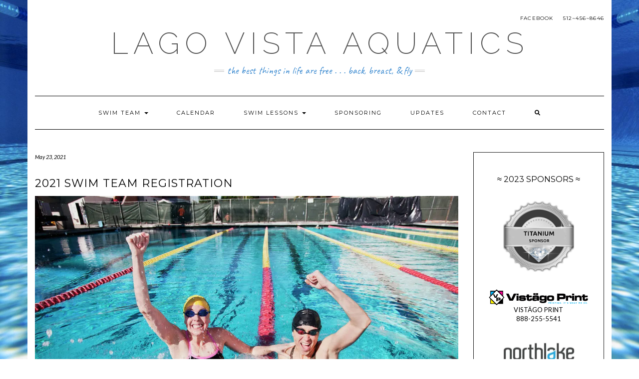

--- FILE ---
content_type: text/html; charset=UTF-8
request_url: http://www.lvaquatics.org/index.php/2021/05/23/2021-swim-team-registration/
body_size: 21074
content:
<!DOCTYPE html>
<html lang="en-US">
<head>
    <meta charset="UTF-8" />
    <meta http-equiv="X-UA-Compatible" content="IE=edge" />
    <meta name="viewport" content="width=device-width, initial-scale=1" />
    	<link rel="pingback" href="http://www.lvaquatics.org/xmlrpc.php">
	    <title>2021 Swim Team Registration &#8211; Lago Vista Aquatics</title>
<meta name='robots' content='max-image-preview:large' />
<link rel='dns-prefetch' href='//secure.gravatar.com' />
<link rel='dns-prefetch' href='//stats.wp.com' />
<link rel='dns-prefetch' href='//fonts.googleapis.com' />
<link rel='dns-prefetch' href='//v0.wordpress.com' />
<link href='https://fonts.gstatic.com' crossorigin rel='preconnect' />
<link rel='preconnect' href='//i0.wp.com' />
<link rel="alternate" type="application/rss+xml" title="Lago Vista Aquatics &raquo; Feed" href="http://www.lvaquatics.org/index.php/feed/" />
<link rel="alternate" type="application/rss+xml" title="Lago Vista Aquatics &raquo; Comments Feed" href="http://www.lvaquatics.org/index.php/comments/feed/" />
<link rel="alternate" type="application/rss+xml" title="Lago Vista Aquatics &raquo; 2021 Swim Team Registration Comments Feed" href="http://www.lvaquatics.org/index.php/2021/05/23/2021-swim-team-registration/feed/" />
<link rel="alternate" title="oEmbed (JSON)" type="application/json+oembed" href="http://www.lvaquatics.org/index.php/wp-json/oembed/1.0/embed?url=http%3A%2F%2Fwww.lvaquatics.org%2Findex.php%2F2021%2F05%2F23%2F2021-swim-team-registration%2F" />
<link rel="alternate" title="oEmbed (XML)" type="text/xml+oembed" href="http://www.lvaquatics.org/index.php/wp-json/oembed/1.0/embed?url=http%3A%2F%2Fwww.lvaquatics.org%2Findex.php%2F2021%2F05%2F23%2F2021-swim-team-registration%2F&#038;format=xml" />
<style id='wp-img-auto-sizes-contain-inline-css' type='text/css'>
img:is([sizes=auto i],[sizes^="auto," i]){contain-intrinsic-size:3000px 1500px}
/*# sourceURL=wp-img-auto-sizes-contain-inline-css */
</style>
<link rel='stylesheet' id='jetpack_related-posts-css' href='http://www.lvaquatics.org/wp-content/plugins/jetpack/modules/related-posts/related-posts.css?ver=20240116' type='text/css' media='all' />
<link rel='stylesheet' id='mec-select2-style-css' href='http://www.lvaquatics.org/wp-content/plugins/modern-events-calendar-lite/assets/packages/select2/select2.min.css?ver=6.5.5' type='text/css' media='all' />
<link rel='stylesheet' id='mec-font-icons-css' href='http://www.lvaquatics.org/wp-content/plugins/modern-events-calendar-lite/assets/css/iconfonts.css?ver=6.9' type='text/css' media='all' />
<link rel='stylesheet' id='mec-frontend-style-css' href='http://www.lvaquatics.org/wp-content/plugins/modern-events-calendar-lite/assets/css/frontend.min.css?ver=6.5.5' type='text/css' media='all' />
<link rel='stylesheet' id='mec-tooltip-style-css' href='http://www.lvaquatics.org/wp-content/plugins/modern-events-calendar-lite/assets/packages/tooltip/tooltip.css?ver=6.9' type='text/css' media='all' />
<link rel='stylesheet' id='mec-tooltip-shadow-style-css' href='http://www.lvaquatics.org/wp-content/plugins/modern-events-calendar-lite/assets/packages/tooltip/tooltipster-sideTip-shadow.min.css?ver=6.9' type='text/css' media='all' />
<link rel='stylesheet' id='featherlight-css' href='http://www.lvaquatics.org/wp-content/plugins/modern-events-calendar-lite/assets/packages/featherlight/featherlight.css?ver=6.9' type='text/css' media='all' />
<link rel='stylesheet' id='mec-lity-style-css' href='http://www.lvaquatics.org/wp-content/plugins/modern-events-calendar-lite/assets/packages/lity/lity.min.css?ver=6.9' type='text/css' media='all' />
<link rel='stylesheet' id='mec-general-calendar-style-css' href='http://www.lvaquatics.org/wp-content/plugins/modern-events-calendar-lite/assets/css/mec-general-calendar.css?ver=6.9' type='text/css' media='all' />
<style id='wp-emoji-styles-inline-css' type='text/css'>

	img.wp-smiley, img.emoji {
		display: inline !important;
		border: none !important;
		box-shadow: none !important;
		height: 1em !important;
		width: 1em !important;
		margin: 0 0.07em !important;
		vertical-align: -0.1em !important;
		background: none !important;
		padding: 0 !important;
	}
/*# sourceURL=wp-emoji-styles-inline-css */
</style>
<link rel='stylesheet' id='wp-block-library-css' href='http://www.lvaquatics.org/wp-includes/css/dist/block-library/style.min.css?ver=6.9' type='text/css' media='all' />
<style id='classic-theme-styles-inline-css' type='text/css'>
/*! This file is auto-generated */
.wp-block-button__link{color:#fff;background-color:#32373c;border-radius:9999px;box-shadow:none;text-decoration:none;padding:calc(.667em + 2px) calc(1.333em + 2px);font-size:1.125em}.wp-block-file__button{background:#32373c;color:#fff;text-decoration:none}
/*# sourceURL=/wp-includes/css/classic-themes.min.css */
</style>
<style id='pdfp-pdfposter-style-inline-css' type='text/css'>
.wp-block-pdfp-pdf-poster{overflow:hidden}.pdfp_wrapper .pdf{position:relative}.pdfp_wrapper.pdfp_popup_enabled .iframe_wrapper{display:none}.pdfp_wrapper.pdfp_popup_enabled .iframe_wrapper:fullscreen{display:block}.pdfp_wrapper .iframe_wrapper{height:100%;width:100%}.pdfp_wrapper .iframe_wrapper:fullscreen iframe{height:100vh!important}.pdfp_wrapper .iframe_wrapper iframe{width:100%}.pdfp_wrapper .iframe_wrapper .close{background:#fff;border:1px solid #ddd;border-radius:3px;color:#222;cursor:pointer;display:none;font-family:sans-serif;font-size:36px;line-height:100%;padding:0 7px;position:absolute;right:12px;top:35px;z-index:9999}.pdfp_wrapper .iframe_wrapper:fullscreen .close{display:block}.pdfp_wrapper .pdfp_fullscreen_close{display:none}.pdfp_wrapper.pdfp_fullscreen_opened .pdfp_fullscreen_close{align-items:center;background:#fff;border-radius:3px;color:#222;cursor:pointer;display:flex;font-size:35px;height:30px;justify-content:center;overflow:hidden;padding-bottom:4px;position:fixed;right:20px;top:20px;width:32px}.pdfp_wrapper.pdfp_fullscreen_opened .pdfp_fullscreen_overlay{background:#2229;height:100%;left:0;position:fixed;top:0;width:100%}.pdfp_wrapper.pdfp_fullscreen_opened .iframe_wrapper{display:block;height:90vh;left:50%;max-width:95%;position:fixed;top:50%;transform:translate(-50%,-50%);width:900px;z-index:99999999999}.pdfp_wrapper iframe{border:none;outline:none}.pdfp-adobe-viewer{border:1px solid #ddd;border-radius:3px;cursor:pointer;outline:none;text-decoration:none}.pdfp_download{margin-right:15px}.cta_wrapper{display:flex;gap:10px;margin-bottom:10px;text-align:left}.cta_wrapper a{text-decoration:none!important}.cta_wrapper button{cursor:pointer}.pdfp_wrapper p{margin:10px 0;text-align:center}.popout-disabled{height:50px;position:absolute;right:12px;top:12px;width:50px}.pdfp_wrapper iframe{border-bottom:10px solid #2a2a2a;box-sizing:border-box;max-width:100%}.ViewSDK_hideOverflow[data-align=center]{margin-left:auto;margin-right:auto}.ViewSDK_hideOverflow[data-align=left]{margin-right:auto}.ViewSDK_hideOverflow[data-align=right]{margin-left:auto}@media screen and (max-width:768px){.pdfp_wrapper iframe{height:calc(100vw + 120px)}}@media screen and (max-width:576px){.cta_wrapper .pdfp_download{margin-bottom:10px;margin-right:0}.cta_wrapper .pdfp_download button{margin-right:0!important}.cta_wrapper{align-items:center;display:flex;flex-direction:column}}.pdfp_social_share{z-index:9999}.pdfp_social_icon_top{margin-bottom:10px}.pdfp_social_icon_bottom,.pdfp_social_icon_top{align-items:center;display:flex;gap:10px;justify-content:center}.pdfp_social_icon_bottom{margin-top:10px}.pdfp_social_icon_left{left:0;top:-40px}.pdfp_social_icon_right{right:0;top:-40px}
.pdfp_wrapper .pdf{position:relative}.pdfp_wrapper .iframe_wrapper{height:100%;width:100%}.pdfp_wrapper .iframe_wrapper:fullscreen iframe{height:100vh!important}.pdfp_wrapper .iframe_wrapper iframe{max-width:100%;width:100%}.pdfp_wrapper .iframe_wrapper .close{background:#fff;border:1px solid #ddd;border-radius:3px;color:#222;cursor:pointer;display:none;font-family:sans-serif;font-size:36px;line-height:100%;padding:0 7px;position:absolute;right:12px;top:35px;z-index:9999}.pdfp_wrapper .iframe_wrapper:fullscreen .close{display:block}.pdfp-adobe-viewer{border:1px solid #ddd;border-radius:3px;cursor:pointer;outline:none;text-decoration:none}.pdfp_download{margin-right:15px}.cta_wrapper{margin-bottom:10px}.pdfp_wrapper p{margin:10px 0;text-align:center}.popout-disabled{height:50px;position:absolute;right:12px;top:12px;width:50px}@media screen and (max-width:768px){.pdfp_wrapper iframe{height:calc(100vw + 120px)}}.ViewSDK_hideOverflow[data-align=center]{margin-left:auto;margin-right:auto}.ViewSDK_hideOverflow[data-align=left]{margin-right:auto}.ViewSDK_hideOverflow[data-align=right]{margin-left:auto}@media screen and (max-width:768px){.pdfp_wrapper iframe{height:calc(100vw + 120px)!important;max-height:100%}}@media screen and (max-width:576px){.cta_wrapper .pdfp_download{margin-bottom:10px;margin-right:0}.cta_wrapper .pdfp_download button{margin-right:0!important}.cta_wrapper{align-items:center;display:flex;flex-direction:column}}.ViewSDK_fullScreenPDFViewer{background-color:#474747}.ViewSDK_fullScreenPDFViewer iframe{background:green;border:none;display:block;height:90%!important;margin:auto;max-width:1320px;position:relative;top:5%;width:90%!important}

/*# sourceURL=http://www.lvaquatics.org/wp-content/plugins/pdf-poster/build/blocks/pdf-poster/view.css */
</style>
<link rel='stylesheet' id='mediaelement-css' href='http://www.lvaquatics.org/wp-includes/js/mediaelement/mediaelementplayer-legacy.min.css?ver=4.2.17' type='text/css' media='all' />
<link rel='stylesheet' id='wp-mediaelement-css' href='http://www.lvaquatics.org/wp-includes/js/mediaelement/wp-mediaelement.min.css?ver=6.9' type='text/css' media='all' />
<style id='jetpack-sharing-buttons-style-inline-css' type='text/css'>
.jetpack-sharing-buttons__services-list{display:flex;flex-direction:row;flex-wrap:wrap;gap:0;list-style-type:none;margin:5px;padding:0}.jetpack-sharing-buttons__services-list.has-small-icon-size{font-size:12px}.jetpack-sharing-buttons__services-list.has-normal-icon-size{font-size:16px}.jetpack-sharing-buttons__services-list.has-large-icon-size{font-size:24px}.jetpack-sharing-buttons__services-list.has-huge-icon-size{font-size:36px}@media print{.jetpack-sharing-buttons__services-list{display:none!important}}.editor-styles-wrapper .wp-block-jetpack-sharing-buttons{gap:0;padding-inline-start:0}ul.jetpack-sharing-buttons__services-list.has-background{padding:1.25em 2.375em}
/*# sourceURL=http://www.lvaquatics.org/wp-content/plugins/jetpack/_inc/blocks/sharing-buttons/view.css */
</style>
<style id='global-styles-inline-css' type='text/css'>
:root{--wp--preset--aspect-ratio--square: 1;--wp--preset--aspect-ratio--4-3: 4/3;--wp--preset--aspect-ratio--3-4: 3/4;--wp--preset--aspect-ratio--3-2: 3/2;--wp--preset--aspect-ratio--2-3: 2/3;--wp--preset--aspect-ratio--16-9: 16/9;--wp--preset--aspect-ratio--9-16: 9/16;--wp--preset--color--black: #000000;--wp--preset--color--cyan-bluish-gray: #abb8c3;--wp--preset--color--white: #ffffff;--wp--preset--color--pale-pink: #f78da7;--wp--preset--color--vivid-red: #cf2e2e;--wp--preset--color--luminous-vivid-orange: #ff6900;--wp--preset--color--luminous-vivid-amber: #fcb900;--wp--preset--color--light-green-cyan: #7bdcb5;--wp--preset--color--vivid-green-cyan: #00d084;--wp--preset--color--pale-cyan-blue: #8ed1fc;--wp--preset--color--vivid-cyan-blue: #0693e3;--wp--preset--color--vivid-purple: #9b51e0;--wp--preset--gradient--vivid-cyan-blue-to-vivid-purple: linear-gradient(135deg,rgb(6,147,227) 0%,rgb(155,81,224) 100%);--wp--preset--gradient--light-green-cyan-to-vivid-green-cyan: linear-gradient(135deg,rgb(122,220,180) 0%,rgb(0,208,130) 100%);--wp--preset--gradient--luminous-vivid-amber-to-luminous-vivid-orange: linear-gradient(135deg,rgb(252,185,0) 0%,rgb(255,105,0) 100%);--wp--preset--gradient--luminous-vivid-orange-to-vivid-red: linear-gradient(135deg,rgb(255,105,0) 0%,rgb(207,46,46) 100%);--wp--preset--gradient--very-light-gray-to-cyan-bluish-gray: linear-gradient(135deg,rgb(238,238,238) 0%,rgb(169,184,195) 100%);--wp--preset--gradient--cool-to-warm-spectrum: linear-gradient(135deg,rgb(74,234,220) 0%,rgb(151,120,209) 20%,rgb(207,42,186) 40%,rgb(238,44,130) 60%,rgb(251,105,98) 80%,rgb(254,248,76) 100%);--wp--preset--gradient--blush-light-purple: linear-gradient(135deg,rgb(255,206,236) 0%,rgb(152,150,240) 100%);--wp--preset--gradient--blush-bordeaux: linear-gradient(135deg,rgb(254,205,165) 0%,rgb(254,45,45) 50%,rgb(107,0,62) 100%);--wp--preset--gradient--luminous-dusk: linear-gradient(135deg,rgb(255,203,112) 0%,rgb(199,81,192) 50%,rgb(65,88,208) 100%);--wp--preset--gradient--pale-ocean: linear-gradient(135deg,rgb(255,245,203) 0%,rgb(182,227,212) 50%,rgb(51,167,181) 100%);--wp--preset--gradient--electric-grass: linear-gradient(135deg,rgb(202,248,128) 0%,rgb(113,206,126) 100%);--wp--preset--gradient--midnight: linear-gradient(135deg,rgb(2,3,129) 0%,rgb(40,116,252) 100%);--wp--preset--font-size--small: 13px;--wp--preset--font-size--medium: 20px;--wp--preset--font-size--large: 36px;--wp--preset--font-size--x-large: 42px;--wp--preset--spacing--20: 0.44rem;--wp--preset--spacing--30: 0.67rem;--wp--preset--spacing--40: 1rem;--wp--preset--spacing--50: 1.5rem;--wp--preset--spacing--60: 2.25rem;--wp--preset--spacing--70: 3.38rem;--wp--preset--spacing--80: 5.06rem;--wp--preset--shadow--natural: 6px 6px 9px rgba(0, 0, 0, 0.2);--wp--preset--shadow--deep: 12px 12px 50px rgba(0, 0, 0, 0.4);--wp--preset--shadow--sharp: 6px 6px 0px rgba(0, 0, 0, 0.2);--wp--preset--shadow--outlined: 6px 6px 0px -3px rgb(255, 255, 255), 6px 6px rgb(0, 0, 0);--wp--preset--shadow--crisp: 6px 6px 0px rgb(0, 0, 0);}:where(.is-layout-flex){gap: 0.5em;}:where(.is-layout-grid){gap: 0.5em;}body .is-layout-flex{display: flex;}.is-layout-flex{flex-wrap: wrap;align-items: center;}.is-layout-flex > :is(*, div){margin: 0;}body .is-layout-grid{display: grid;}.is-layout-grid > :is(*, div){margin: 0;}:where(.wp-block-columns.is-layout-flex){gap: 2em;}:where(.wp-block-columns.is-layout-grid){gap: 2em;}:where(.wp-block-post-template.is-layout-flex){gap: 1.25em;}:where(.wp-block-post-template.is-layout-grid){gap: 1.25em;}.has-black-color{color: var(--wp--preset--color--black) !important;}.has-cyan-bluish-gray-color{color: var(--wp--preset--color--cyan-bluish-gray) !important;}.has-white-color{color: var(--wp--preset--color--white) !important;}.has-pale-pink-color{color: var(--wp--preset--color--pale-pink) !important;}.has-vivid-red-color{color: var(--wp--preset--color--vivid-red) !important;}.has-luminous-vivid-orange-color{color: var(--wp--preset--color--luminous-vivid-orange) !important;}.has-luminous-vivid-amber-color{color: var(--wp--preset--color--luminous-vivid-amber) !important;}.has-light-green-cyan-color{color: var(--wp--preset--color--light-green-cyan) !important;}.has-vivid-green-cyan-color{color: var(--wp--preset--color--vivid-green-cyan) !important;}.has-pale-cyan-blue-color{color: var(--wp--preset--color--pale-cyan-blue) !important;}.has-vivid-cyan-blue-color{color: var(--wp--preset--color--vivid-cyan-blue) !important;}.has-vivid-purple-color{color: var(--wp--preset--color--vivid-purple) !important;}.has-black-background-color{background-color: var(--wp--preset--color--black) !important;}.has-cyan-bluish-gray-background-color{background-color: var(--wp--preset--color--cyan-bluish-gray) !important;}.has-white-background-color{background-color: var(--wp--preset--color--white) !important;}.has-pale-pink-background-color{background-color: var(--wp--preset--color--pale-pink) !important;}.has-vivid-red-background-color{background-color: var(--wp--preset--color--vivid-red) !important;}.has-luminous-vivid-orange-background-color{background-color: var(--wp--preset--color--luminous-vivid-orange) !important;}.has-luminous-vivid-amber-background-color{background-color: var(--wp--preset--color--luminous-vivid-amber) !important;}.has-light-green-cyan-background-color{background-color: var(--wp--preset--color--light-green-cyan) !important;}.has-vivid-green-cyan-background-color{background-color: var(--wp--preset--color--vivid-green-cyan) !important;}.has-pale-cyan-blue-background-color{background-color: var(--wp--preset--color--pale-cyan-blue) !important;}.has-vivid-cyan-blue-background-color{background-color: var(--wp--preset--color--vivid-cyan-blue) !important;}.has-vivid-purple-background-color{background-color: var(--wp--preset--color--vivid-purple) !important;}.has-black-border-color{border-color: var(--wp--preset--color--black) !important;}.has-cyan-bluish-gray-border-color{border-color: var(--wp--preset--color--cyan-bluish-gray) !important;}.has-white-border-color{border-color: var(--wp--preset--color--white) !important;}.has-pale-pink-border-color{border-color: var(--wp--preset--color--pale-pink) !important;}.has-vivid-red-border-color{border-color: var(--wp--preset--color--vivid-red) !important;}.has-luminous-vivid-orange-border-color{border-color: var(--wp--preset--color--luminous-vivid-orange) !important;}.has-luminous-vivid-amber-border-color{border-color: var(--wp--preset--color--luminous-vivid-amber) !important;}.has-light-green-cyan-border-color{border-color: var(--wp--preset--color--light-green-cyan) !important;}.has-vivid-green-cyan-border-color{border-color: var(--wp--preset--color--vivid-green-cyan) !important;}.has-pale-cyan-blue-border-color{border-color: var(--wp--preset--color--pale-cyan-blue) !important;}.has-vivid-cyan-blue-border-color{border-color: var(--wp--preset--color--vivid-cyan-blue) !important;}.has-vivid-purple-border-color{border-color: var(--wp--preset--color--vivid-purple) !important;}.has-vivid-cyan-blue-to-vivid-purple-gradient-background{background: var(--wp--preset--gradient--vivid-cyan-blue-to-vivid-purple) !important;}.has-light-green-cyan-to-vivid-green-cyan-gradient-background{background: var(--wp--preset--gradient--light-green-cyan-to-vivid-green-cyan) !important;}.has-luminous-vivid-amber-to-luminous-vivid-orange-gradient-background{background: var(--wp--preset--gradient--luminous-vivid-amber-to-luminous-vivid-orange) !important;}.has-luminous-vivid-orange-to-vivid-red-gradient-background{background: var(--wp--preset--gradient--luminous-vivid-orange-to-vivid-red) !important;}.has-very-light-gray-to-cyan-bluish-gray-gradient-background{background: var(--wp--preset--gradient--very-light-gray-to-cyan-bluish-gray) !important;}.has-cool-to-warm-spectrum-gradient-background{background: var(--wp--preset--gradient--cool-to-warm-spectrum) !important;}.has-blush-light-purple-gradient-background{background: var(--wp--preset--gradient--blush-light-purple) !important;}.has-blush-bordeaux-gradient-background{background: var(--wp--preset--gradient--blush-bordeaux) !important;}.has-luminous-dusk-gradient-background{background: var(--wp--preset--gradient--luminous-dusk) !important;}.has-pale-ocean-gradient-background{background: var(--wp--preset--gradient--pale-ocean) !important;}.has-electric-grass-gradient-background{background: var(--wp--preset--gradient--electric-grass) !important;}.has-midnight-gradient-background{background: var(--wp--preset--gradient--midnight) !important;}.has-small-font-size{font-size: var(--wp--preset--font-size--small) !important;}.has-medium-font-size{font-size: var(--wp--preset--font-size--medium) !important;}.has-large-font-size{font-size: var(--wp--preset--font-size--large) !important;}.has-x-large-font-size{font-size: var(--wp--preset--font-size--x-large) !important;}
:where(.wp-block-post-template.is-layout-flex){gap: 1.25em;}:where(.wp-block-post-template.is-layout-grid){gap: 1.25em;}
:where(.wp-block-term-template.is-layout-flex){gap: 1.25em;}:where(.wp-block-term-template.is-layout-grid){gap: 1.25em;}
:where(.wp-block-columns.is-layout-flex){gap: 2em;}:where(.wp-block-columns.is-layout-grid){gap: 2em;}
:root :where(.wp-block-pullquote){font-size: 1.5em;line-height: 1.6;}
/*# sourceURL=global-styles-inline-css */
</style>
<link rel='stylesheet' id='pdfp-public-css' href='http://www.lvaquatics.org/wp-content/plugins/pdf-poster/build/public.css?ver=1768885159' type='text/css' media='all' />
<link rel='stylesheet' id='kale-fonts-css' href='https://fonts.googleapis.com/css?family=Montserrat%3A400%2C700%7CLato%3A400%2C700%2C300%2C300italic%2C400italic%2C700italic%7CRaleway%3A200%7CCaveat&#038;subset=latin%2Clatin-ext' type='text/css' media='all' />
<link rel='stylesheet' id='bootstrap-css' href='http://www.lvaquatics.org/wp-content/themes/kale/assets/css/bootstrap.min.css?ver=6.9' type='text/css' media='all' />
<link rel='stylesheet' id='bootstrap-select-css' href='http://www.lvaquatics.org/wp-content/themes/kale/assets/css/bootstrap-select.min.css?ver=6.9' type='text/css' media='all' />
<link rel='stylesheet' id='smartmenus-bootstrap-css' href='http://www.lvaquatics.org/wp-content/themes/kale/assets/css/jquery.smartmenus.bootstrap.css?ver=6.9' type='text/css' media='all' />
<link rel='stylesheet' id='fontawesome-css' href='http://www.lvaquatics.org/wp-content/themes/kale/assets/css/fontawesome.min.css?ver=6.9' type='text/css' media='all' />
<link rel='stylesheet' id='fontawesome-all-css' href='http://www.lvaquatics.org/wp-content/themes/kale/assets/css/all.min.css?ver=6.9' type='text/css' media='all' />
<link rel='stylesheet' id='owl-carousel-css' href='http://www.lvaquatics.org/wp-content/themes/kale/assets/css/owl.carousel.css?ver=6.9' type='text/css' media='all' />
<link rel='stylesheet' id='kale-style-css' href='http://www.lvaquatics.org/wp-content/themes/kale/style.css?ver=6.9' type='text/css' media='all' />
<link rel='stylesheet' id='elementor-icons-css' href='http://www.lvaquatics.org/wp-content/plugins/elementor/assets/lib/eicons/css/elementor-icons.min.css?ver=5.45.0' type='text/css' media='all' />
<link rel='stylesheet' id='elementor-frontend-css' href='http://www.lvaquatics.org/wp-content/plugins/elementor/assets/css/frontend.min.css?ver=3.34.1' type='text/css' media='all' />
<link rel='stylesheet' id='elementor-post-322-css' href='http://www.lvaquatics.org/wp-content/uploads/elementor/css/post-322.css?ver=1768882046' type='text/css' media='all' />
<link rel='stylesheet' id='widget-image-css' href='http://www.lvaquatics.org/wp-content/plugins/elementor/assets/css/widget-image.min.css?ver=3.34.1' type='text/css' media='all' />
<link rel='stylesheet' id='elementor-post-344-css' href='http://www.lvaquatics.org/wp-content/uploads/elementor/css/post-344.css?ver=1768882046' type='text/css' media='all' />
<link rel='stylesheet' id='sharedaddy-css' href='http://www.lvaquatics.org/wp-content/plugins/jetpack/modules/sharedaddy/sharing.css?ver=15.4' type='text/css' media='all' />
<link rel='stylesheet' id='social-logos-css' href='http://www.lvaquatics.org/wp-content/plugins/jetpack/_inc/social-logos/social-logos.min.css?ver=15.4' type='text/css' media='all' />
<link rel='stylesheet' id='elementor-gf-local-roboto-css' href='http://www.lvaquatics.org/wp-content/uploads/elementor/google-fonts/css/roboto.css?ver=1742221932' type='text/css' media='all' />
<link rel='stylesheet' id='elementor-gf-local-robotoslab-css' href='http://www.lvaquatics.org/wp-content/uploads/elementor/google-fonts/css/robotoslab.css?ver=1742221954' type='text/css' media='all' />
<!--n2css--><!--n2js--><script type="text/javascript" src="http://www.lvaquatics.org/wp-includes/js/jquery/jquery.min.js?ver=3.7.1" id="jquery-core-js"></script>
<script type="text/javascript" src="http://www.lvaquatics.org/wp-includes/js/jquery/jquery-migrate.min.js?ver=3.4.1" id="jquery-migrate-js"></script>
<script type="text/javascript" id="jetpack_related-posts-js-extra">
/* <![CDATA[ */
var related_posts_js_options = {"post_heading":"h4"};
//# sourceURL=jetpack_related-posts-js-extra
/* ]]> */
</script>
<script type="text/javascript" src="http://www.lvaquatics.org/wp-content/plugins/jetpack/_inc/build/related-posts/related-posts.min.js?ver=20240116" id="jetpack_related-posts-js"></script>
<script type="text/javascript" src="http://www.lvaquatics.org/wp-content/plugins/modern-events-calendar-lite/assets/js/mec-general-calendar.js?ver=6.5.5" id="mec-general-calendar-script-js"></script>
<script type="text/javascript" id="mec-frontend-script-js-extra">
/* <![CDATA[ */
var mecdata = {"day":"day","days":"days","hour":"hour","hours":"hours","minute":"minute","minutes":"minutes","second":"second","seconds":"seconds","elementor_edit_mode":"no","recapcha_key":"","ajax_url":"http://www.lvaquatics.org/wp-admin/admin-ajax.php","fes_nonce":"5a172609f0","current_year":"2026","current_month":"01","datepicker_format":"dd-mm-yy&d-m-Y"};
//# sourceURL=mec-frontend-script-js-extra
/* ]]> */
</script>
<script type="text/javascript" src="http://www.lvaquatics.org/wp-content/plugins/modern-events-calendar-lite/assets/js/frontend.js?ver=6.5.5" id="mec-frontend-script-js"></script>
<script type="text/javascript" src="http://www.lvaquatics.org/wp-content/plugins/modern-events-calendar-lite/assets/js/events.js?ver=6.5.5" id="mec-events-script-js"></script>
<script type="text/javascript" id="ai-js-js-extra">
/* <![CDATA[ */
var MyAjax = {"ajaxurl":"http://www.lvaquatics.org/wp-admin/admin-ajax.php","security":"9ba6f7bd14"};
//# sourceURL=ai-js-js-extra
/* ]]> */
</script>
<script type="text/javascript" src="http://www.lvaquatics.org/wp-content/plugins/advanced-iframe/js/ai.min.js?ver=964760" id="ai-js-js"></script>
<link rel="https://api.w.org/" href="http://www.lvaquatics.org/index.php/wp-json/" /><link rel="alternate" title="JSON" type="application/json" href="http://www.lvaquatics.org/index.php/wp-json/wp/v2/posts/344" /><link rel="EditURI" type="application/rsd+xml" title="RSD" href="http://www.lvaquatics.org/xmlrpc.php?rsd" />
<meta name="generator" content="WordPress 6.9" />
<link rel="canonical" href="http://www.lvaquatics.org/index.php/2021/05/23/2021-swim-team-registration/" />
<link rel='shortlink' href='https://wp.me/p9VplZ-5y' />
        <style>
                    </style>
	<style>img#wpstats{display:none}</style>
		<meta name="generator" content="Elementor 3.34.1; features: additional_custom_breakpoints; settings: css_print_method-external, google_font-enabled, font_display-auto">
			<style>
				.e-con.e-parent:nth-of-type(n+4):not(.e-lazyloaded):not(.e-no-lazyload),
				.e-con.e-parent:nth-of-type(n+4):not(.e-lazyloaded):not(.e-no-lazyload) * {
					background-image: none !important;
				}
				@media screen and (max-height: 1024px) {
					.e-con.e-parent:nth-of-type(n+3):not(.e-lazyloaded):not(.e-no-lazyload),
					.e-con.e-parent:nth-of-type(n+3):not(.e-lazyloaded):not(.e-no-lazyload) * {
						background-image: none !important;
					}
				}
				@media screen and (max-height: 640px) {
					.e-con.e-parent:nth-of-type(n+2):not(.e-lazyloaded):not(.e-no-lazyload),
					.e-con.e-parent:nth-of-type(n+2):not(.e-lazyloaded):not(.e-no-lazyload) * {
						background-image: none !important;
					}
				}
			</style>
			<style type="text/css" id="custom-background-css">
body.custom-background { background-image: url("http://www.lvaquatics.org/wp-content/uploads/2018/05/cust_bg_11133_1483009776039.jpg"); background-position: center top; background-size: cover; background-repeat: no-repeat; background-attachment: fixed; }
</style>
	
<!-- Jetpack Open Graph Tags -->
<meta property="og:type" content="article" />
<meta property="og:title" content="2021 Swim Team Registration" />
<meta property="og:url" content="http://www.lvaquatics.org/index.php/2021/05/23/2021-swim-team-registration/" />
<meta property="og:description" content="Lago Vista Aquatics Swim Team registration for 2021 is currently open for existing LVA swim team members. Log in to your account using your active credentials.   Tryouts are required for new swimme…" />
<meta property="article:published_time" content="2021-05-23T16:59:39+00:00" />
<meta property="article:modified_time" content="2021-06-16T20:30:58+00:00" />
<meta property="og:site_name" content="Lago Vista Aquatics" />
<meta property="og:image" content="https://i0.wp.com/www.lvaquatics.org/wp-content/uploads/2021/05/cheering-swimmers.jpg?fit=1200%2C800" />
<meta property="og:image:width" content="1200" />
<meta property="og:image:height" content="800" />
<meta property="og:image:alt" content="" />
<meta property="og:locale" content="en_US" />
<meta name="twitter:text:title" content="2021 Swim Team Registration" />
<meta name="twitter:image" content="https://i0.wp.com/www.lvaquatics.org/wp-content/uploads/2021/05/cheering-swimmers.jpg?fit=1200%2C800&#038;w=640" />
<meta name="twitter:card" content="summary_large_image" />

<!-- End Jetpack Open Graph Tags -->
<link rel="icon" href="https://i0.wp.com/www.lvaquatics.org/wp-content/uploads/2018/05/cropped-Square_logo-1.jpg?fit=32%2C32" sizes="32x32" />
<link rel="icon" href="https://i0.wp.com/www.lvaquatics.org/wp-content/uploads/2018/05/cropped-Square_logo-1.jpg?fit=192%2C192" sizes="192x192" />
<link rel="apple-touch-icon" href="https://i0.wp.com/www.lvaquatics.org/wp-content/uploads/2018/05/cropped-Square_logo-1.jpg?fit=180%2C180" />
<meta name="msapplication-TileImage" content="https://i0.wp.com/www.lvaquatics.org/wp-content/uploads/2018/05/cropped-Square_logo-1.jpg?fit=270%2C270" />
		<style type="text/css" id="wp-custom-css">
			.sidebar-default{display:none;}

/* tagline */
.tagline {
    color: #3B8AD0;
	font-size: 20px;
}		</style>
		<style id="kirki-inline-styles"></style><style type="text/css">.mec-wrap, .mec-wrap div:not([class^="elementor-"]), .lity-container, .mec-wrap h1, .mec-wrap h2, .mec-wrap h3, .mec-wrap h4, .mec-wrap h5, .mec-wrap h6, .entry-content .mec-wrap h1, .entry-content .mec-wrap h2, .entry-content .mec-wrap h3, .entry-content .mec-wrap h4, .entry-content .mec-wrap h5, .entry-content .mec-wrap h6, .mec-wrap .mec-totalcal-box input[type="submit"], .mec-wrap .mec-totalcal-box .mec-totalcal-view span, .mec-agenda-event-title a, .lity-content .mec-events-meta-group-booking select, .lity-content .mec-book-ticket-variation h5, .lity-content .mec-events-meta-group-booking input[type="number"], .lity-content .mec-events-meta-group-booking input[type="text"], .lity-content .mec-events-meta-group-booking input[type="email"],.mec-organizer-item a, .mec-single-event .mec-events-meta-group-booking ul.mec-book-tickets-container li.mec-book-ticket-container label { font-family: "Montserrat", -apple-system, BlinkMacSystemFont, "Segoe UI", Roboto, sans-serif;}.mec-event-content p, .mec-search-bar-result .mec-event-detail{ font-family: Roboto, sans-serif;} .mec-wrap .mec-totalcal-box input, .mec-wrap .mec-totalcal-box select, .mec-checkboxes-search .mec-searchbar-category-wrap, .mec-wrap .mec-totalcal-box .mec-totalcal-view span { font-family: "Roboto", Helvetica, Arial, sans-serif; }.mec-event-grid-modern .event-grid-modern-head .mec-event-day, .mec-event-list-minimal .mec-time-details, .mec-event-list-minimal .mec-event-detail, .mec-event-list-modern .mec-event-detail, .mec-event-grid-minimal .mec-time-details, .mec-event-grid-minimal .mec-event-detail, .mec-event-grid-simple .mec-event-detail, .mec-event-cover-modern .mec-event-place, .mec-event-cover-clean .mec-event-place, .mec-calendar .mec-event-article .mec-localtime-details div, .mec-calendar .mec-event-article .mec-event-detail, .mec-calendar.mec-calendar-daily .mec-calendar-d-top h2, .mec-calendar.mec-calendar-daily .mec-calendar-d-top h3, .mec-toggle-item-col .mec-event-day, .mec-weather-summary-temp { font-family: "Roboto", sans-serif; } .mec-fes-form, .mec-fes-list, .mec-fes-form input, .mec-event-date .mec-tooltip .box, .mec-event-status .mec-tooltip .box, .ui-datepicker.ui-widget, .mec-fes-form button[type="submit"].mec-fes-sub-button, .mec-wrap .mec-timeline-events-container p, .mec-wrap .mec-timeline-events-container h4, .mec-wrap .mec-timeline-events-container div, .mec-wrap .mec-timeline-events-container a, .mec-wrap .mec-timeline-events-container span { font-family: -apple-system, BlinkMacSystemFont, "Segoe UI", Roboto, sans-serif !important; }.mec-event-grid-minimal .mec-modal-booking-button:hover, .mec-events-timeline-wrap .mec-organizer-item a, .mec-events-timeline-wrap .mec-organizer-item:after, .mec-events-timeline-wrap .mec-shortcode-organizers i, .mec-timeline-event .mec-modal-booking-button, .mec-wrap .mec-map-lightbox-wp.mec-event-list-classic .mec-event-date, .mec-timetable-t2-col .mec-modal-booking-button:hover, .mec-event-container-classic .mec-modal-booking-button:hover, .mec-calendar-events-side .mec-modal-booking-button:hover, .mec-event-grid-yearly  .mec-modal-booking-button, .mec-events-agenda .mec-modal-booking-button, .mec-event-grid-simple .mec-modal-booking-button, .mec-event-list-minimal  .mec-modal-booking-button:hover, .mec-timeline-month-divider,  .mec-wrap.colorskin-custom .mec-totalcal-box .mec-totalcal-view span:hover,.mec-wrap.colorskin-custom .mec-calendar.mec-event-calendar-classic .mec-selected-day,.mec-wrap.colorskin-custom .mec-color, .mec-wrap.colorskin-custom .mec-event-sharing-wrap .mec-event-sharing > li:hover a, .mec-wrap.colorskin-custom .mec-color-hover:hover, .mec-wrap.colorskin-custom .mec-color-before *:before ,.mec-wrap.colorskin-custom .mec-widget .mec-event-grid-classic.owl-carousel .owl-nav i,.mec-wrap.colorskin-custom .mec-event-list-classic a.magicmore:hover,.mec-wrap.colorskin-custom .mec-event-grid-simple:hover .mec-event-title,.mec-wrap.colorskin-custom .mec-single-event .mec-event-meta dd.mec-events-event-categories:before,.mec-wrap.colorskin-custom .mec-single-event-date:before,.mec-wrap.colorskin-custom .mec-single-event-time:before,.mec-wrap.colorskin-custom .mec-events-meta-group.mec-events-meta-group-venue:before,.mec-wrap.colorskin-custom .mec-calendar .mec-calendar-side .mec-previous-month i,.mec-wrap.colorskin-custom .mec-calendar .mec-calendar-side .mec-next-month:hover,.mec-wrap.colorskin-custom .mec-calendar .mec-calendar-side .mec-previous-month:hover,.mec-wrap.colorskin-custom .mec-calendar .mec-calendar-side .mec-next-month:hover,.mec-wrap.colorskin-custom .mec-calendar.mec-event-calendar-classic dt.mec-selected-day:hover,.mec-wrap.colorskin-custom .mec-infowindow-wp h5 a:hover, .colorskin-custom .mec-events-meta-group-countdown .mec-end-counts h3,.mec-calendar .mec-calendar-side .mec-next-month i,.mec-wrap .mec-totalcal-box i,.mec-calendar .mec-event-article .mec-event-title a:hover,.mec-attendees-list-details .mec-attendee-profile-link a:hover,.mec-wrap.colorskin-custom .mec-next-event-details li i, .mec-next-event-details i:before, .mec-marker-infowindow-wp .mec-marker-infowindow-count, .mec-next-event-details a,.mec-wrap.colorskin-custom .mec-events-masonry-cats a.mec-masonry-cat-selected,.lity .mec-color,.lity .mec-color-before :before,.lity .mec-color-hover:hover,.lity .mec-wrap .mec-color,.lity .mec-wrap .mec-color-before :before,.lity .mec-wrap .mec-color-hover:hover,.leaflet-popup-content .mec-color,.leaflet-popup-content .mec-color-before :before,.leaflet-popup-content .mec-color-hover:hover,.leaflet-popup-content .mec-wrap .mec-color,.leaflet-popup-content .mec-wrap .mec-color-before :before,.leaflet-popup-content .mec-wrap .mec-color-hover:hover, .mec-calendar.mec-calendar-daily .mec-calendar-d-table .mec-daily-view-day.mec-daily-view-day-active.mec-color, .mec-map-boxshow div .mec-map-view-event-detail.mec-event-detail i,.mec-map-boxshow div .mec-map-view-event-detail.mec-event-detail:hover,.mec-map-boxshow .mec-color,.mec-map-boxshow .mec-color-before :before,.mec-map-boxshow .mec-color-hover:hover,.mec-map-boxshow .mec-wrap .mec-color,.mec-map-boxshow .mec-wrap .mec-color-before :before,.mec-map-boxshow .mec-wrap .mec-color-hover:hover, .mec-choosen-time-message, .mec-booking-calendar-month-navigation .mec-next-month:hover, .mec-booking-calendar-month-navigation .mec-previous-month:hover, .mec-yearly-view-wrap .mec-agenda-event-title a:hover, .mec-yearly-view-wrap .mec-yearly-title-sec .mec-next-year i, .mec-yearly-view-wrap .mec-yearly-title-sec .mec-previous-year i, .mec-yearly-view-wrap .mec-yearly-title-sec .mec-next-year:hover, .mec-yearly-view-wrap .mec-yearly-title-sec .mec-previous-year:hover, .mec-av-spot .mec-av-spot-head .mec-av-spot-box span, .mec-wrap.colorskin-custom .mec-calendar .mec-calendar-side .mec-previous-month:hover .mec-load-month-link, .mec-wrap.colorskin-custom .mec-calendar .mec-calendar-side .mec-next-month:hover .mec-load-month-link, .mec-yearly-view-wrap .mec-yearly-title-sec .mec-previous-year:hover .mec-load-month-link, .mec-yearly-view-wrap .mec-yearly-title-sec .mec-next-year:hover .mec-load-month-link, .mec-skin-list-events-container .mec-data-fields-tooltip .mec-data-fields-tooltip-box ul .mec-event-data-field-item a, .mec-booking-shortcode .mec-event-ticket-name, .mec-booking-shortcode .mec-event-ticket-price, .mec-booking-shortcode .mec-ticket-variation-name, .mec-booking-shortcode .mec-ticket-variation-price, .mec-booking-shortcode label, .mec-booking-shortcode .nice-select, .mec-booking-shortcode input, .mec-booking-shortcode span.mec-book-price-detail-description, .mec-booking-shortcode .mec-ticket-name, .mec-booking-shortcode label.wn-checkbox-label, .mec-wrap.mec-cart table tr td a {color: #3b8ad0}.mec-skin-carousel-container .mec-event-footer-carousel-type3 .mec-modal-booking-button:hover, .mec-wrap.colorskin-custom .mec-event-sharing .mec-event-share:hover .event-sharing-icon,.mec-wrap.colorskin-custom .mec-event-grid-clean .mec-event-date,.mec-wrap.colorskin-custom .mec-event-list-modern .mec-event-sharing > li:hover a i,.mec-wrap.colorskin-custom .mec-event-list-modern .mec-event-sharing .mec-event-share:hover .mec-event-sharing-icon,.mec-wrap.colorskin-custom .mec-event-list-modern .mec-event-sharing li:hover a i,.mec-wrap.colorskin-custom .mec-calendar:not(.mec-event-calendar-classic) .mec-selected-day,.mec-wrap.colorskin-custom .mec-calendar .mec-selected-day:hover,.mec-wrap.colorskin-custom .mec-calendar .mec-calendar-row  dt.mec-has-event:hover,.mec-wrap.colorskin-custom .mec-calendar .mec-has-event:after, .mec-wrap.colorskin-custom .mec-bg-color, .mec-wrap.colorskin-custom .mec-bg-color-hover:hover, .colorskin-custom .mec-event-sharing-wrap:hover > li, .mec-wrap.colorskin-custom .mec-totalcal-box .mec-totalcal-view span.mec-totalcalview-selected,.mec-wrap .flip-clock-wrapper ul li a div div.inn,.mec-wrap .mec-totalcal-box .mec-totalcal-view span.mec-totalcalview-selected,.event-carousel-type1-head .mec-event-date-carousel,.mec-event-countdown-style3 .mec-event-date,#wrap .mec-wrap article.mec-event-countdown-style1,.mec-event-countdown-style1 .mec-event-countdown-part3 a.mec-event-button,.mec-wrap .mec-event-countdown-style2,.mec-map-get-direction-btn-cnt input[type="submit"],.mec-booking button,span.mec-marker-wrap,.mec-wrap.colorskin-custom .mec-timeline-events-container .mec-timeline-event-date:before, .mec-has-event-for-booking.mec-active .mec-calendar-novel-selected-day, .mec-booking-tooltip.multiple-time .mec-booking-calendar-date.mec-active, .mec-booking-tooltip.multiple-time .mec-booking-calendar-date:hover, .mec-ongoing-normal-label, .mec-calendar .mec-has-event:after, .mec-event-list-modern .mec-event-sharing li:hover .telegram{background-color: #3b8ad0;}.mec-booking-tooltip.multiple-time .mec-booking-calendar-date:hover, .mec-calendar-day.mec-active .mec-booking-tooltip.multiple-time .mec-booking-calendar-date.mec-active{ background-color: #3b8ad0;}.mec-skin-carousel-container .mec-event-footer-carousel-type3 .mec-modal-booking-button:hover, .mec-timeline-month-divider, .mec-wrap.colorskin-custom .mec-single-event .mec-speakers-details ul li .mec-speaker-avatar a:hover img,.mec-wrap.colorskin-custom .mec-event-list-modern .mec-event-sharing > li:hover a i,.mec-wrap.colorskin-custom .mec-event-list-modern .mec-event-sharing .mec-event-share:hover .mec-event-sharing-icon,.mec-wrap.colorskin-custom .mec-event-list-standard .mec-month-divider span:before,.mec-wrap.colorskin-custom .mec-single-event .mec-social-single:before,.mec-wrap.colorskin-custom .mec-single-event .mec-frontbox-title:before,.mec-wrap.colorskin-custom .mec-calendar .mec-calendar-events-side .mec-table-side-day, .mec-wrap.colorskin-custom .mec-border-color, .mec-wrap.colorskin-custom .mec-border-color-hover:hover, .colorskin-custom .mec-single-event .mec-frontbox-title:before, .colorskin-custom .mec-single-event .mec-wrap-checkout h4:before, .colorskin-custom .mec-single-event .mec-events-meta-group-booking form > h4:before, .mec-wrap.colorskin-custom .mec-totalcal-box .mec-totalcal-view span.mec-totalcalview-selected,.mec-wrap .mec-totalcal-box .mec-totalcal-view span.mec-totalcalview-selected,.event-carousel-type1-head .mec-event-date-carousel:after,.mec-wrap.colorskin-custom .mec-events-masonry-cats a.mec-masonry-cat-selected, .mec-marker-infowindow-wp .mec-marker-infowindow-count, .mec-wrap.colorskin-custom .mec-events-masonry-cats a:hover, .mec-has-event-for-booking .mec-calendar-novel-selected-day, .mec-booking-tooltip.multiple-time .mec-booking-calendar-date.mec-active, .mec-booking-tooltip.multiple-time .mec-booking-calendar-date:hover, .mec-virtual-event-history h3:before, .mec-booking-tooltip.multiple-time .mec-booking-calendar-date:hover, .mec-calendar-day.mec-active .mec-booking-tooltip.multiple-time .mec-booking-calendar-date.mec-active, .mec-rsvp-form-box form > h4:before, .mec-wrap .mec-box-title::before, .mec-box-title::before  {border-color: #3b8ad0;}.mec-wrap.colorskin-custom .mec-event-countdown-style3 .mec-event-date:after,.mec-wrap.colorskin-custom .mec-month-divider span:before, .mec-calendar.mec-event-container-simple dl dt.mec-selected-day, .mec-calendar.mec-event-container-simple dl dt.mec-selected-day:hover{border-bottom-color:#3b8ad0;}.mec-wrap.colorskin-custom  article.mec-event-countdown-style1 .mec-event-countdown-part2:after{border-color: transparent transparent transparent #3b8ad0;}.mec-wrap.colorskin-custom .mec-box-shadow-color { box-shadow: 0 4px 22px -7px #3b8ad0;}.mec-events-timeline-wrap .mec-shortcode-organizers, .mec-timeline-event .mec-modal-booking-button, .mec-events-timeline-wrap:before, .mec-wrap.colorskin-custom .mec-timeline-event-local-time, .mec-wrap.colorskin-custom .mec-timeline-event-time ,.mec-wrap.colorskin-custom .mec-timeline-event-location,.mec-choosen-time-message { background: rgba(59,138,208,.11);}.mec-wrap.colorskin-custom .mec-timeline-events-container .mec-timeline-event-date:after{ background: rgba(59,138,208,.3);}.mec-booking-shortcode button { box-shadow: 0 2px 2px rgba(59 138 208 / 27%);}.mec-booking-shortcode button.mec-book-form-back-button{ background-color: rgba(59 138 208 / 40%);}.mec-events-meta-group-booking-shortcode{ background: rgba(59,138,208,.14);}.mec-booking-shortcode label.wn-checkbox-label, .mec-booking-shortcode .nice-select,.mec-booking-shortcode input, .mec-booking-shortcode .mec-book-form-gateway-label input[type=radio]:before, .mec-booking-shortcode input[type=radio]:checked:before, .mec-booking-shortcode ul.mec-book-price-details li, .mec-booking-shortcode ul.mec-book-price-details{ border-color: rgba(59 138 208 / 27%) !important;}.mec-booking-shortcode input::-webkit-input-placeholder,.mec-booking-shortcode textarea::-webkit-input-placeholder{color: #3b8ad0}.mec-booking-shortcode input::-moz-placeholder,.mec-booking-shortcode textarea::-moz-placeholder{color: #3b8ad0}.mec-booking-shortcode input:-ms-input-placeholder,.mec-booking-shortcode textarea:-ms-input-placeholder {color: #3b8ad0}.mec-booking-shortcode input:-moz-placeholder,.mec-booking-shortcode textarea:-moz-placeholder {color: #3b8ad0}.mec-booking-shortcode label.wn-checkbox-label:after, .mec-booking-shortcode label.wn-checkbox-label:before, .mec-booking-shortcode input[type=radio]:checked:after{background-color: #3b8ad0}</style></head>

<body class="wp-singular post-template-default single single-post postid-344 single-format-standard custom-background wp-custom-logo wp-theme-kale elementor-default elementor-kit-322 elementor-page elementor-page-344">
<a class="skip-link screen-reader-text" href="#content">
Skip to content</a>

<div class="main-wrapper">
    <div class="container">

        <!-- Header -->
        <header class="header" role="banner">

                        <!-- Header Row 1 -->
            <div class="header-row-1">
                <div class="row">

					<!-- Widget / Social Menu -->
                    <div class="col-sm-6 header-row-1-left">
					                    </div>
					<!-- /Widget / Social Menu -->

                    <!-- Widget / Top Menu -->
					<div class="col-sm-6 header-row-1-right">
					<div id="nav_menu-2" class="header-widget widget widget_nav_menu"><div class="menu-social2-container"><ul id="menu-social2" class="menu"><li id="menu-item-175" class="menu-item menu-item-type-custom menu-item-object-custom menu-item-175"><a href="https://www.facebook.com/lagovistaaquatics/">Facebook</a></li>
<li id="menu-item-176" class="menu-item menu-item-type-custom menu-item-object-custom menu-item-176"><a href="sms:+15124568646">512~456~8646</a></li>
</ul></div></div>					</div>
					<!-- /Widget / Top Menu -->

                </div>
            </div>
			<div class="header-row-1-toggle"><i class="fa fa-angle-down"></i><span class="screen-reader-text">Toggle header</span></div>
            <!-- /Header Row 1 -->
            
            <!-- Header Row 2 -->
            <div class="header-row-2">
                <div class="logo">
                    
												<div class="header-logo-text"><a href="http://www.lvaquatics.org/">Lago Vista Aquatics</a></div>
						
                                    </div>
                                <div class="tagline"><p>The best things in life are free . . . back, breast, &amp; fly</p></div>
                            </div>
            <!-- /Header Row 2 -->


            <!-- Header Row 3 -->
            <div class="header-row-3">
                <nav class="navbar navbar-default" role="navigation" aria-label="Main navigation">
                    <div class="navbar-header">
                        <button type="button" class="navbar-toggle collapsed" data-toggle="collapse" data-target=".header-row-3 .navbar-collapse" aria-expanded="false">
                        <span class="sr-only">Toggle Navigation</span>
                        <span class="icon-bar"></span>
                        <span class="icon-bar"></span>
                        <span class="icon-bar"></span>
                        </button>
                    </div>
                    <!-- Navigation -->
                    <div class="navbar-collapse collapse"><ul id="menu-main" class="nav navbar-nav"><li id="menu-item-66" class="menu-item menu-item-type-custom menu-item-object-custom menu-item-home menu-item-has-children menu-item-66 dropdown"><a href="http://www.lvaquatics.org" data-toggle="dropdown" class="dropdown-toggle" aria-haspopup="true">Swim Team <span class="caret"></span></a>
<ul role="menu" class=" dropdown-menu">
	<li id="menu-item-117" class="menu-item menu-item-type-post_type menu-item-object-page menu-item-117"><a href="http://www.lvaquatics.org/indexphp/coaches/">Coaches</a></li>
	<li id="menu-item-675" class="menu-item menu-item-type-post_type menu-item-object-page menu-item-675"><a href="http://www.lvaquatics.org/indexphp/volunteer/">Volunteer</a></li>
	<li id="menu-item-1411" class="menu-item menu-item-type-post_type menu-item-object-page menu-item-1411"><a href="http://www.lvaquatics.org/indexphp/pricing/">2023 Team Pricing</a></li>
</ul>
</li>
<li id="menu-item-67" class="menu-item menu-item-type-post_type menu-item-object-page menu-item-67"><a href="http://www.lvaquatics.org/indexphp/events/">Calendar</a></li>
<li id="menu-item-412" class="menu-item menu-item-type-post_type menu-item-object-page menu-item-has-children menu-item-412 dropdown"><a href="http://www.lvaquatics.org/indexphp/swim-lessons/" data-toggle="dropdown" class="dropdown-toggle" aria-haspopup="true">Swim Lessons <span class="caret"></span></a>
<ul role="menu" class=" dropdown-menu">
	<li id="menu-item-1588" class="menu-item menu-item-type-post_type menu-item-object-page menu-item-1588"><a href="http://www.lvaquatics.org/indexphp/group-swim-lessons/">Group Swim Lessons</a></li>
	<li id="menu-item-1547" class="menu-item menu-item-type-post_type menu-item-object-page menu-item-1547"><a href="http://www.lvaquatics.org/index.php/swim-lessons/instructors/">Private Swim Lessons</a></li>
</ul>
</li>
<li id="menu-item-1403" class="menu-item menu-item-type-post_type menu-item-object-page menu-item-1403"><a href="http://www.lvaquatics.org/indexphp/sponsoring/">Sponsoring</a></li>
<li id="menu-item-68" class="menu-item menu-item-type-post_type menu-item-object-page current_page_parent menu-item-68"><a href="http://www.lvaquatics.org/indexphp/updates/">Updates</a></li>
<li id="menu-item-2330" class="menu-item menu-item-type-post_type menu-item-object-page menu-item-2330"><a href="http://www.lvaquatics.org/index.php/contact/">Contact</a></li>
<li class="search">
        <a href="javascript:;" id="toggle-main_search" data-toggle="dropdown"><i class="fa fa-search"></i></a>
        <div class="dropdown-menu main_search">
            <form name="main_search" method="get" action="http://www.lvaquatics.org/">
                <input type="text" name="s" class="form-control" placeholder="Type here" />
            </form>
        </div>
    </li></ul></div>                    <!-- /Navigation -->
                </nav>
            </div>
            <!-- /Header Row 3 -->

        </header>
        <!-- /Header -->


<a id="content"></a>
<!-- Two Columns -->
<div class="row two-columns">

    <!-- Main Column -->
        <div class="main-column  col-md-9 " role="main">
        
        <!-- Post Content -->
        <div id="post-344" class="entry entry-post post-344 post type-post status-publish format-standard has-post-thumbnail hentry category-uncategorized">
            
            <div class="entry-header">
				                <div class="entry-meta">
                    <div class="entry-date date updated">May 23, 2021</div>
                </div>
								<div class="clearfix"></div>
            </div>
            
                                    <h1 class="entry-title">2021 Swim Team Registration</h1>
                        
                            <div class="entry-thumb"><img fetchpriority="high" width="1200" height="800" src="https://i0.wp.com/www.lvaquatics.org/wp-content/uploads/2021/05/cheering-swimmers.jpg?fit=1200%2C800" class="img-responsive wp-post-image" alt="2021 Swim Team Registration" decoding="async" srcset="https://i0.wp.com/www.lvaquatics.org/wp-content/uploads/2021/05/cheering-swimmers.jpg?w=1200 1200w, https://i0.wp.com/www.lvaquatics.org/wp-content/uploads/2021/05/cheering-swimmers.jpg?resize=300%2C200 300w, https://i0.wp.com/www.lvaquatics.org/wp-content/uploads/2021/05/cheering-swimmers.jpg?resize=768%2C512 768w, https://i0.wp.com/www.lvaquatics.org/wp-content/uploads/2021/05/cheering-swimmers.jpg?resize=1024%2C683 1024w" sizes="(max-width: 1200px) 100vw, 1200px" data-attachment-id="355" data-permalink="http://www.lvaquatics.org/index.php/2021/05/23/2021-swim-team-registration/cheering-swimmers/" data-orig-file="https://i0.wp.com/www.lvaquatics.org/wp-content/uploads/2021/05/cheering-swimmers.jpg?fit=1200%2C800" data-orig-size="1200,800" data-comments-opened="1" data-image-meta="{&quot;aperture&quot;:&quot;0&quot;,&quot;credit&quot;:&quot;&quot;,&quot;camera&quot;:&quot;&quot;,&quot;caption&quot;:&quot;&quot;,&quot;created_timestamp&quot;:&quot;0&quot;,&quot;copyright&quot;:&quot;&quot;,&quot;focal_length&quot;:&quot;0&quot;,&quot;iso&quot;:&quot;0&quot;,&quot;shutter_speed&quot;:&quot;0&quot;,&quot;title&quot;:&quot;&quot;,&quot;orientation&quot;:&quot;0&quot;}" data-image-title="cheering swimmers" data-image-description="" data-image-caption="" data-medium-file="https://i0.wp.com/www.lvaquatics.org/wp-content/uploads/2021/05/cheering-swimmers.jpg?fit=300%2C200" data-large-file="https://i0.wp.com/www.lvaquatics.org/wp-content/uploads/2021/05/cheering-swimmers.jpg?fit=1024%2C683" /></div>            
            <div class="single-content">		<div data-elementor-type="wp-post" data-elementor-id="344" class="elementor elementor-344">
						<section class="elementor-section elementor-top-section elementor-element elementor-element-1016fb69 elementor-section-boxed elementor-section-height-default elementor-section-height-default" data-id="1016fb69" data-element_type="section">
						<div class="elementor-container elementor-column-gap-default">
					<div class="elementor-column elementor-col-100 elementor-top-column elementor-element elementor-element-77e97f6e" data-id="77e97f6e" data-element_type="column">
			<div class="elementor-widget-wrap elementor-element-populated">
						<div class="elementor-element elementor-element-60c11e6 elementor-widget elementor-widget-text-editor" data-id="60c11e6" data-element_type="widget" data-widget_type="text-editor.default">
				<div class="elementor-widget-container">
									<p>Lago Vista Aquatics Swim Team registration for 2021 is currently open for existing LVA swim team members. Log in to <span style="text-decoration: underline;"><strong><a href="https://cui.active.com/sports-reg/login?a=eb36b970-30f6-4e67-97e8-6ffb190def74" target="_blank" rel="noopener">your account</a></strong></span> using your active credentials.</p>								</div>
				</div>
				<div class="elementor-element elementor-element-494c6e3 elementor-widget elementor-widget-image" data-id="494c6e3" data-element_type="widget" data-widget_type="image.default">
				<div class="elementor-widget-container">
															<img decoding="async" data-attachment-id="349" data-permalink="http://www.lvaquatics.org/index.php/2021/05/23/2021-swim-team-registration/2021-swim-reg-sample/" data-orig-file="https://i0.wp.com/www.lvaquatics.org/wp-content/uploads/2021/05/2021-swim-reg-sample.jpg?fit=865%2C677" data-orig-size="865,677" data-comments-opened="1" data-image-meta="{&quot;aperture&quot;:&quot;0&quot;,&quot;credit&quot;:&quot;Robin Donahe&quot;,&quot;camera&quot;:&quot;&quot;,&quot;caption&quot;:&quot;&quot;,&quot;created_timestamp&quot;:&quot;1621772724&quot;,&quot;copyright&quot;:&quot;&quot;,&quot;focal_length&quot;:&quot;0&quot;,&quot;iso&quot;:&quot;0&quot;,&quot;shutter_speed&quot;:&quot;0&quot;,&quot;title&quot;:&quot;&quot;,&quot;orientation&quot;:&quot;0&quot;}" data-image-title="2021 swim reg sample" data-image-description="" data-image-caption="" data-medium-file="https://i0.wp.com/www.lvaquatics.org/wp-content/uploads/2021/05/2021-swim-reg-sample.jpg?fit=300%2C235" data-large-file="https://i0.wp.com/www.lvaquatics.org/wp-content/uploads/2021/05/2021-swim-reg-sample.jpg?fit=865%2C677" width="760" height="400" src="https://i0.wp.com/www.lvaquatics.org/wp-content/uploads/2021/05/2021-swim-reg-sample.jpg?resize=760%2C400" class="attachment-post-thumbnail size-post-thumbnail wp-image-349" alt="" data-attachment-id="349" data-permalink="http://www.lvaquatics.org/index.php/2021/05/23/2021-swim-team-registration/2021-swim-reg-sample/" data-orig-file="https://i0.wp.com/www.lvaquatics.org/wp-content/uploads/2021/05/2021-swim-reg-sample.jpg?fit=865%2C677" data-orig-size="865,677" data-comments-opened="1" data-image-meta="{&quot;aperture&quot;:&quot;0&quot;,&quot;credit&quot;:&quot;Robin Donahe&quot;,&quot;camera&quot;:&quot;&quot;,&quot;caption&quot;:&quot;&quot;,&quot;created_timestamp&quot;:&quot;1621772724&quot;,&quot;copyright&quot;:&quot;&quot;,&quot;focal_length&quot;:&quot;0&quot;,&quot;iso&quot;:&quot;0&quot;,&quot;shutter_speed&quot;:&quot;0&quot;,&quot;title&quot;:&quot;&quot;,&quot;orientation&quot;:&quot;0&quot;}" data-image-title="2021 swim reg sample" data-image-description="" data-image-caption="" data-medium-file="https://i0.wp.com/www.lvaquatics.org/wp-content/uploads/2021/05/2021-swim-reg-sample.jpg?fit=300%2C235" data-large-file="https://i0.wp.com/www.lvaquatics.org/wp-content/uploads/2021/05/2021-swim-reg-sample.jpg?fit=865%2C677" />															</div>
				</div>
				<div class="elementor-element elementor-element-f0ca540 elementor-widget elementor-widget-text-editor" data-id="f0ca540" data-element_type="widget" data-widget_type="text-editor.default">
				<div class="elementor-widget-container">
									<p></p>
<p> </p>
<p></p>
<p></p>
<p><img decoding="async" class="emoji" draggable="false" src="https://s.w.org/images/core/emoji/11.2.0/svg/1f6d1.svg" alt="🛑" />Tryouts are <strong>required</strong> for new swimmers before registration can be completed. Every swim team member needs to be able to swim 25 yards without stopping or touching the bottom since some of the pools we compete at are more than 5 feet deep the entire length of the pool.<img decoding="async" class="emoji" draggable="false" src="https://s.w.org/images/core/emoji/11.2.0/svg/1f6d1.svg" alt="🛑" /></p>
<p></p>
<p></p>
<p>Swim team practice will be from 7:00 pm &#8211; 9:00 pm Tuesday, Wednesday, Thursday, and Friday evenings from June 1st through July 30th. The younger &amp; newer swimmers will start at 7:00 pm and swim until 8:00 pm. The more experienced swimmers able to swim freestyle, backstroke, breaststroke, and butterfly will start practice at 7:30 pm and swim until 9:00 pm. Coach Michael or Coach Bryan will sort the swimmers into their appropriate groups after the evaluation swim.</p>
<p></p>
<p></p>
<p>Registration is $150 per child paid either online or by check written to the YMCA. There is also a 4.95% fee (less than $8 per swimmer) to use the online swim meet &amp; time tracking system. </p>
<p></p>
<p></p>
<p>Because we are swimming under the YMCA umbrella, there will be a YMCA PDF form emailed to you to after completing the online registration. This form needs to be completed and will be due before your swimmer begins practice. Payment can be made online or in person. In-person payments can be cash or a check made out to YMCA.</p>
<p></p>
<p></p>
<p>Every swim team member will receive a free team shirt. During registration, there is an option to purchase additional shirts as well as Lago Vista Aquatics team swim caps.</p>
<p></p>
<p></p>
<p>Come join in the fun!</p>
<p></p>								</div>
				</div>
					</div>
		</div>
					</div>
		</section>
				</div>
		<div class="sharedaddy sd-sharing-enabled"><div class="robots-nocontent sd-block sd-social sd-social-icon sd-sharing"><h3 class="sd-title">Share this:</h3><div class="sd-content"><ul><li class="share-twitter"><a rel="nofollow noopener noreferrer"
				data-shared="sharing-twitter-344"
				class="share-twitter sd-button share-icon no-text"
				href="http://www.lvaquatics.org/index.php/2021/05/23/2021-swim-team-registration/?share=twitter"
				target="_blank"
				aria-labelledby="sharing-twitter-344"
				>
				<span id="sharing-twitter-344" hidden>Click to share on X (Opens in new window)</span>
				<span>X</span>
			</a></li><li class="share-facebook"><a rel="nofollow noopener noreferrer"
				data-shared="sharing-facebook-344"
				class="share-facebook sd-button share-icon no-text"
				href="http://www.lvaquatics.org/index.php/2021/05/23/2021-swim-team-registration/?share=facebook"
				target="_blank"
				aria-labelledby="sharing-facebook-344"
				>
				<span id="sharing-facebook-344" hidden>Click to share on Facebook (Opens in new window)</span>
				<span>Facebook</span>
			</a></li><li class="share-end"></li></ul></div></div></div>
<div id='jp-relatedposts' class='jp-relatedposts' >
	<h3 class="jp-relatedposts-headline"><em>Related</em></h3>
</div></div>
            
                        <div class="entry-footer">
                <div class="entry-meta">
                    <div class="entry-author"><span>Author: </span><span class="vcard author author_name"><span class="fn"><a href="http://www.lvaquatics.org/index.php/author/robin/" title="Posts by robin" rel="author">robin</a></span></span></div>					<div class="entry-category"><span>Filed Under: </span><a href="http://www.lvaquatics.org/index.php/category/uncategorized/" rel="category tag">Uncategorized</a></div>                                    </div>
            </div>
                    
        </div>
        <!-- /Post Content -->
        
                <hr />
        <div class="pagination-post">
            <div class="previous_post"></div>
            <div class="next_post"><a href="http://www.lvaquatics.org/indexphp/2022/01/14/january-14-2021/" rel="next">January 14, 2021</a></div>
        </div>
                
        <!-- Post Comments -->
          
        <!-- /Post Comments -->
        
    </div>
    <!-- /Main Column -->
    
    
    <!-- Sidebar -->
<aside class="sidebar sidebar-column  col-md-3 " role="complementary" aria-label="Primary sidebar"> 
    <div class="sidebar-default-borders sidebar-block sidebar-borders"><div id="block-44" class="default-widget widget widget-bordered widget_block">
<h2 class="wp-block-heading has-text-align-center">≈ 2023 Sponsors ≈</h2>
</div><div id="block-54" class="default-widget widget widget-bordered widget_block">
<div class="wp-block-columns is-layout-flex wp-container-core-columns-is-layout-9d6595d7 wp-block-columns-is-layout-flex">
<div class="wp-block-column is-layout-flow wp-block-column-is-layout-flow" style="flex-basis:100%"><div class="wp-block-image">
<figure class="aligncenter size-full is-resized"><img decoding="async" src="http://www.lvaquatics.org/wp-content/uploads/2023/05/Titanium-Sponsor.png" alt="" class="wp-image-1595" width="142" height="142" srcset="https://i0.wp.com/www.lvaquatics.org/wp-content/uploads/2023/05/Titanium-Sponsor.png?w=200 200w, https://i0.wp.com/www.lvaquatics.org/wp-content/uploads/2023/05/Titanium-Sponsor.png?resize=150%2C150 150w" sizes="(max-width: 142px) 100vw, 142px" /></figure>
</div></div>
</div>
</div><div id="block-48" class="default-widget widget widget-bordered widget_block widget_text">
<p class="has-text-align-center"><img loading="lazy" decoding="async" width="200" height="32" class="wp-image-1535" style="width: 200px;" src="http://www.lvaquatics.org/wp-content/uploads/2023/05/Vistago-logo.png" alt=""><br><a href="https://vistagoprint.com/" target="_blank" rel="noreferrer noopener">VISTÄGO PRINT</a><br><a href="TEL:+18882555541" target="_blank" rel="noreferrer noopener">888-255-5541</a></p>
</div><div id="block-32" class="default-widget widget widget-bordered widget_block widget_text">
<p class="has-text-align-center"><img loading="lazy" decoding="async" width="150" height="55" class="wp-image-1078" style="width: 150px;" src="http://www.lvaquatics.org/wp-content/uploads/2022/05/northlake-church-e1652229681156.jpg" alt="" srcset="https://i0.wp.com/www.lvaquatics.org/wp-content/uploads/2022/05/northlake-church-e1652229681156.jpg?w=540 540w, https://i0.wp.com/www.lvaquatics.org/wp-content/uploads/2022/05/northlake-church-e1652229681156.jpg?resize=300%2C109 300w" sizes="(max-width: 150px) 100vw, 150px" /><br><a rel="noreferrer noopener" href="http://www.mynorthlake.com" target="_blank"><strong>NORTHLAKE CHURCH</strong><br></a><a href="TEL:5123053705" target="_blank" rel="noreferrer noopener">512-305-3705</a></p>
</div><div id="block-53" class="default-widget widget widget-bordered widget_block widget_text">
<p class="has-text-align-center"><img loading="lazy" decoding="async" width="150" height="80" class="wp-image-205" style="width: 150px;" src="http://www.lvaquatics.org/wp-content/uploads/2018/06/FC_logo_trot.jpg" alt="" srcset="https://i0.wp.com/www.lvaquatics.org/wp-content/uploads/2018/06/FC_logo_trot.jpg?w=2817 2817w, https://i0.wp.com/www.lvaquatics.org/wp-content/uploads/2018/06/FC_logo_trot.jpg?resize=300%2C159 300w, https://i0.wp.com/www.lvaquatics.org/wp-content/uploads/2018/06/FC_logo_trot.jpg?resize=768%2C408 768w, https://i0.wp.com/www.lvaquatics.org/wp-content/uploads/2018/06/FC_logo_trot.jpg?resize=1024%2C544 1024w, https://i0.wp.com/www.lvaquatics.org/wp-content/uploads/2018/06/FC_logo_trot.jpg?resize=760%2C400 760w, https://i0.wp.com/www.lvaquatics.org/wp-content/uploads/2018/06/FC_logo_trot.jpg?w=2400 2400w" sizes="(max-width: 150px) 100vw, 150px" /><br><a href="http://www.fantasiacarriage.com/" target="_blank" rel="noreferrer noopener">FANTASIA CARRIAGE</a><br><a href="SMS:5129144966" target="_blank" rel="noreferrer noopener">512-914-4966</a></p>
</div><div id="block-12" class="default-widget widget widget-bordered widget_block widget_media_image">
<div class="wp-block-image"><figure class="aligncenter size-thumbnail is-resized"><img loading="lazy" decoding="async" src="http://www.lvaquatics.org/wp-content/uploads/2021/05/sponsor-gold-150x150.png" alt="" class="wp-image-696" width="150" height="150" srcset="https://i0.wp.com/www.lvaquatics.org/wp-content/uploads/2021/05/sponsor-gold.png?resize=150%2C150 150w, https://i0.wp.com/www.lvaquatics.org/wp-content/uploads/2021/05/sponsor-gold.png?resize=300%2C300 300w, https://i0.wp.com/www.lvaquatics.org/wp-content/uploads/2021/05/sponsor-gold.png?w=750 750w" sizes="(max-width: 150px) 100vw, 150px" /></figure></div>
</div><div id="block-28" class="default-widget widget widget-bordered widget_block widget_text">
<p class="has-text-align-center"><img loading="lazy" decoding="async" width="150" height="72" class="wp-image-1058" style="width: 150px;" src="http://www.lvaquatics.org/wp-content/uploads/2022/05/TheAdamoLawFirmlogo.jpg" alt="" srcset="https://i0.wp.com/www.lvaquatics.org/wp-content/uploads/2022/05/TheAdamoLawFirmlogo.jpg?w=1125 1125w, https://i0.wp.com/www.lvaquatics.org/wp-content/uploads/2022/05/TheAdamoLawFirmlogo.jpg?resize=300%2C145 300w, https://i0.wp.com/www.lvaquatics.org/wp-content/uploads/2022/05/TheAdamoLawFirmlogo.jpg?resize=1024%2C493 1024w, https://i0.wp.com/www.lvaquatics.org/wp-content/uploads/2022/05/TheAdamoLawFirmlogo.jpg?resize=768%2C370 768w" sizes="(max-width: 150px) 100vw, 150px" /><br><a href="http://www.adamolawfirm.com"><strong>THE ADAMO LAW FIRM</strong><br></a><a rel="noreferrer noopener" href="TEL:+17372997997" target="_blank">737-299-7997</a></p>
</div><div id="block-50" class="default-widget widget widget-bordered widget_block widget_text">
<p class="has-text-align-center"><img loading="lazy" decoding="async" width="150" height="87" class="wp-image-1622" style="width: 150px;" src="http://www.lvaquatics.org/wp-content/uploads/2023/05/Salvatore-ac-logo.jpg" alt="" srcset="https://i0.wp.com/www.lvaquatics.org/wp-content/uploads/2023/05/Salvatore-ac-logo.jpg?w=1539 1539w, https://i0.wp.com/www.lvaquatics.org/wp-content/uploads/2023/05/Salvatore-ac-logo.jpg?resize=300%2C174 300w, https://i0.wp.com/www.lvaquatics.org/wp-content/uploads/2023/05/Salvatore-ac-logo.jpg?resize=1024%2C594 1024w, https://i0.wp.com/www.lvaquatics.org/wp-content/uploads/2023/05/Salvatore-ac-logo.jpg?resize=768%2C446 768w, https://i0.wp.com/www.lvaquatics.org/wp-content/uploads/2023/05/Salvatore-ac-logo.jpg?resize=1536%2C891 1536w" sizes="(max-width: 150px) 100vw, 150px" /><br><a href="mailto:sals-ac@hotmail.com" target="_blank" rel="noreferrer noopener"><strong>AT YOUR SERVICE</strong><br><strong>SAL'S AC, LLC</strong><br></a><a href="TEL:+17372171964" target="_blank" rel="noreferrer noopener">737-217-1964</a></p>
</div><div id="block-52" class="default-widget widget widget-bordered widget_block widget_text">
<p class="has-text-align-center"><img loading="lazy" decoding="async" width="150" height="128" class="wp-image-1097" style="width: 150px;" src="http://www.lvaquatics.org/wp-content/uploads/2022/06/JTL-HOMES-LLC-scaled-e1654277299396.jpg" alt="" srcset="https://i0.wp.com/www.lvaquatics.org/wp-content/uploads/2022/06/JTL-HOMES-LLC-scaled-e1654277299396.jpg?w=2560 2560w, https://i0.wp.com/www.lvaquatics.org/wp-content/uploads/2022/06/JTL-HOMES-LLC-scaled-e1654277299396.jpg?resize=300%2C256 300w, https://i0.wp.com/www.lvaquatics.org/wp-content/uploads/2022/06/JTL-HOMES-LLC-scaled-e1654277299396.jpg?resize=1024%2C875 1024w, https://i0.wp.com/www.lvaquatics.org/wp-content/uploads/2022/06/JTL-HOMES-LLC-scaled-e1654277299396.jpg?resize=768%2C656 768w, https://i0.wp.com/www.lvaquatics.org/wp-content/uploads/2022/06/JTL-HOMES-LLC-scaled-e1654277299396.jpg?resize=1536%2C1313 1536w, https://i0.wp.com/www.lvaquatics.org/wp-content/uploads/2022/06/JTL-HOMES-LLC-scaled-e1654277299396.jpg?resize=2048%2C1750 2048w, https://i0.wp.com/www.lvaquatics.org/wp-content/uploads/2022/06/JTL-HOMES-LLC-scaled-e1654277299396.jpg?w=2400 2400w" sizes="(max-width: 150px) 100vw, 150px" /><br><a rel="noreferrer noopener" href="https://www.jtlhomesllc.com/" target="_blank">JTL Homes, LLC</a><br><a href="TEL:+12106394319" target="_blank" rel="noreferrer noopener">210-639-4319</a></p>
</div><div id="block-34" class="default-widget widget widget-bordered widget_block widget_text">
<p class="has-text-align-center"></p>
</div><div id="block-25" class="default-widget widget widget-bordered widget_block widget_text">
<p></p>
</div><div id="block-14" class="default-widget widget widget-bordered widget_block widget_media_image">
<div class="wp-block-image"><figure class="aligncenter size-full is-resized"><img loading="lazy" decoding="async" src="http://www.lvaquatics.org/wp-content/uploads/2021/05/sponsor-silver.png" alt="" class="wp-image-697" width="113" height="113" srcset="https://i0.wp.com/www.lvaquatics.org/wp-content/uploads/2021/05/sponsor-silver.png?w=750 750w, https://i0.wp.com/www.lvaquatics.org/wp-content/uploads/2021/05/sponsor-silver.png?resize=300%2C300 300w, https://i0.wp.com/www.lvaquatics.org/wp-content/uploads/2021/05/sponsor-silver.png?resize=150%2C150 150w" sizes="(max-width: 113px) 100vw, 113px" /></figure></div>
</div><div id="block-31" class="default-widget widget widget-bordered widget_block widget_text">
<p class="has-text-align-center"><mark style="background-color:rgba(0, 0, 0, 0);color:#3b8ad0" class="has-inline-color"><strong><em>Lago Vista Aquatics thanks our generous sponsors!</em></strong></mark></p>
</div></div><div class="sidebar-default sidebar-block sidebar-no-borders" ><div class="default-widget widget widget_search"><h3 class="widget-title"><span>Search</span></h3><form role="search" method="get" class="search-form" action="http://www.lvaquatics.org/" role="search">
    <div class="form-group">
    	<input type="search" class="search-field form-control" value="" name="s" />
    </div>
    <div class="form-actions">
    	<button type="submit" class="btn btn-default">Search</button>
    </div>
</form>

<span class="search-trigger"><i class="fa fa-search"></i><span class="screen-reader-text">Searching is in progress</span></span>
</div><div class="default-widget widget"><h3 class="widget-title"><span>Pages</span></h3>
			<ul>
				<li class="page_item page-item-391"><a href="http://www.lvaquatics.org/2021-registration/">2021 Registration</a></li>
<li class="page_item page-item-1409"><a href="http://www.lvaquatics.org/indexphp/pricing/">2023 LVA Pricing</a></li>
<li class="page_item page-item-1103"><a href="http://www.lvaquatics.org/indexphp/athlete-code-of-conduct/">Athlete Code of Conduct</a></li>
<li class="page_item page-item-46"><a href="http://www.lvaquatics.org/indexphp/events/">Calendar</a></li>
<li class="page_item page-item-97"><a href="http://www.lvaquatics.org/indexphp/coaches/">Coaches</a></li>
<li class="page_item page-item-2329"><a href="http://www.lvaquatics.org/index.php/contact/">Contact</a></li>
<li class="page_item page-item-364"><a href="http://www.lvaquatics.org/indexphp/group-swim-lessons/">Group Swim Lessons</a></li>
<li class="page_item page-item-1395"><a href="http://www.lvaquatics.org/indexphp/lva-payments/">LVA Payments</a></li>
<li class="page_item page-item-1234"><a href="http://www.lvaquatics.org/indexphp/music-requests/">Music Requests</a></li>
<li class="page_item page-item-414"><a href="http://www.lvaquatics.org/indexphp/private-swim-lessons/">Private Swim Lessons</a></li>
<li class="page_item page-item-233"><a href="http://www.lvaquatics.org/indexphp/registration-closed/">Registration Closed</a></li>
<li class="page_item page-item-157"><a href="http://www.lvaquatics.org/indexphp/registration-opening-soon/">Registration Open</a></li>
<li class="page_item page-item-92"><a href="http://www.lvaquatics.org/indexphp/sponsoring/">Sponsoring</a></li>
<li class="page_item page-item-411 page_item_has_children"><a href="http://www.lvaquatics.org/indexphp/swim-lessons/">Swim Lessons</a>
<ul class='children'>
	<li class="page_item page-item-1452"><a href="http://www.lvaquatics.org/index.php/swim-lessons/instructors/">Instructors</a></li>
</ul>
</li>
<li class="page_item page-item-40"><a href="http://www.lvaquatics.org/">Swim Team</a></li>
<li class="page_item page-item-957"><a href="http://www.lvaquatics.org/indexphp/team-levels/">Team Levels</a></li>
<li class="page_item page-item-52 current_page_parent"><a href="http://www.lvaquatics.org/indexphp/updates/">Updates</a></li>
<li class="page_item page-item-673"><a href="http://www.lvaquatics.org/indexphp/volunteer/">Volunteer</a></li>
			</ul>

			</div>
		<div class="default-widget widget">
		<h3 class="widget-title"><span>Recent Posts</span></h3>
		<ul>
											<li>
					<a href="http://www.lvaquatics.org/indexphp/2022/12/21/end-of-the-year-updates/">End-of-the-year updates!</a>
									</li>
											<li>
					<a href="http://www.lvaquatics.org/indexphp/2022/01/14/january-14-2021/">January 14, 2021</a>
									</li>
											<li>
					<a href="http://www.lvaquatics.org/index.php/2021/05/23/2021-swim-team-registration/" aria-current="page">2021 Swim Team Registration</a>
									</li>
											<li>
					<a href="http://www.lvaquatics.org/indexphp/2019/04/28/2019tryouts/">2019 Swim Team Tryouts</a>
									</li>
											<li>
					<a href="http://www.lvaquatics.org/index.php/2019/04/25/elementor-279/">2019 Early Registration</a>
									</li>
					</ul>

		</div><div class="default-widget widget"><h3 class="widget-title"><span>Archives</span></h3>
			<ul>
					<li><a href='http://www.lvaquatics.org/index.php/2022/12/'>December 2022</a></li>
	<li><a href='http://www.lvaquatics.org/index.php/2022/01/'>January 2022</a></li>
	<li><a href='http://www.lvaquatics.org/index.php/2021/05/'>May 2021</a></li>
	<li><a href='http://www.lvaquatics.org/index.php/2019/04/'>April 2019</a></li>
	<li><a href='http://www.lvaquatics.org/index.php/2018/05/'>May 2018</a></li>
			</ul>

			</div><div class="default-widget widget"><h3 class="widget-title"><span>Categories</span></h3>
			<ul>
					<li class="cat-item cat-item-9"><a href="http://www.lvaquatics.org/index.php/category/administration/">Administration</a>
</li>
	<li class="cat-item cat-item-3"><a href="http://www.lvaquatics.org/index.php/category/pre-season/">Pre-season</a>
</li>
	<li class="cat-item cat-item-1"><a href="http://www.lvaquatics.org/index.php/category/uncategorized/">Uncategorized</a>
</li>
			</ul>

			</div></div></aside>
<!-- /Sidebar -->    
</div>
<!-- /Two Columns -->
        
<hr />


        
        

<!-- /Footer Widgets -->
        
        <!-- Footer -->
        <div class="footer" role="contentinfo">
            
                        
                                    <div class="footer-copyright">Copyright © 2018 Lago Vista Aquatics</div>
                        
            <div class="footer-copyright">
                <ul class="credit">
                    <li><a href="https://www.lyrathemes.com/kale/">Kale</a> by LyraThemes.com.</li>
                </ul>
            </div>
            
        </div>
        <!-- /Footer -->
        
    </div><!-- /Container -->
</div><!-- /Main Wrapper -->

<script type="speculationrules">
{"prefetch":[{"source":"document","where":{"and":[{"href_matches":"/*"},{"not":{"href_matches":["/wp-*.php","/wp-admin/*","/wp-content/uploads/*","/wp-content/*","/wp-content/plugins/*","/wp-content/themes/kale/*","/*\\?(.+)"]}},{"not":{"selector_matches":"a[rel~=\"nofollow\"]"}},{"not":{"selector_matches":".no-prefetch, .no-prefetch a"}}]},"eagerness":"conservative"}]}
</script>
			<script>
				const lazyloadRunObserver = () => {
					const lazyloadBackgrounds = document.querySelectorAll( `.e-con.e-parent:not(.e-lazyloaded)` );
					const lazyloadBackgroundObserver = new IntersectionObserver( ( entries ) => {
						entries.forEach( ( entry ) => {
							if ( entry.isIntersecting ) {
								let lazyloadBackground = entry.target;
								if( lazyloadBackground ) {
									lazyloadBackground.classList.add( 'e-lazyloaded' );
								}
								lazyloadBackgroundObserver.unobserve( entry.target );
							}
						});
					}, { rootMargin: '200px 0px 200px 0px' } );
					lazyloadBackgrounds.forEach( ( lazyloadBackground ) => {
						lazyloadBackgroundObserver.observe( lazyloadBackground );
					} );
				};
				const events = [
					'DOMContentLoaded',
					'elementor/lazyload/observe',
				];
				events.forEach( ( event ) => {
					document.addEventListener( event, lazyloadRunObserver );
				} );
			</script>
					<div id="jp-carousel-loading-overlay">
			<div id="jp-carousel-loading-wrapper">
				<span id="jp-carousel-library-loading">&nbsp;</span>
			</div>
		</div>
		<div class="jp-carousel-overlay" style="display: none;">

		<div class="jp-carousel-container">
			<!-- The Carousel Swiper -->
			<div
				class="jp-carousel-wrap swiper jp-carousel-swiper-container jp-carousel-transitions"
				itemscope
				itemtype="https://schema.org/ImageGallery">
				<div class="jp-carousel swiper-wrapper"></div>
				<div class="jp-swiper-button-prev swiper-button-prev">
					<svg width="25" height="24" viewBox="0 0 25 24" fill="none" xmlns="http://www.w3.org/2000/svg">
						<mask id="maskPrev" mask-type="alpha" maskUnits="userSpaceOnUse" x="8" y="6" width="9" height="12">
							<path d="M16.2072 16.59L11.6496 12L16.2072 7.41L14.8041 6L8.8335 12L14.8041 18L16.2072 16.59Z" fill="white"/>
						</mask>
						<g mask="url(#maskPrev)">
							<rect x="0.579102" width="23.8823" height="24" fill="#FFFFFF"/>
						</g>
					</svg>
				</div>
				<div class="jp-swiper-button-next swiper-button-next">
					<svg width="25" height="24" viewBox="0 0 25 24" fill="none" xmlns="http://www.w3.org/2000/svg">
						<mask id="maskNext" mask-type="alpha" maskUnits="userSpaceOnUse" x="8" y="6" width="8" height="12">
							<path d="M8.59814 16.59L13.1557 12L8.59814 7.41L10.0012 6L15.9718 12L10.0012 18L8.59814 16.59Z" fill="white"/>
						</mask>
						<g mask="url(#maskNext)">
							<rect x="0.34375" width="23.8822" height="24" fill="#FFFFFF"/>
						</g>
					</svg>
				</div>
			</div>
			<!-- The main close buton -->
			<div class="jp-carousel-close-hint">
				<svg width="25" height="24" viewBox="0 0 25 24" fill="none" xmlns="http://www.w3.org/2000/svg">
					<mask id="maskClose" mask-type="alpha" maskUnits="userSpaceOnUse" x="5" y="5" width="15" height="14">
						<path d="M19.3166 6.41L17.9135 5L12.3509 10.59L6.78834 5L5.38525 6.41L10.9478 12L5.38525 17.59L6.78834 19L12.3509 13.41L17.9135 19L19.3166 17.59L13.754 12L19.3166 6.41Z" fill="white"/>
					</mask>
					<g mask="url(#maskClose)">
						<rect x="0.409668" width="23.8823" height="24" fill="#FFFFFF"/>
					</g>
				</svg>
			</div>
			<!-- Image info, comments and meta -->
			<div class="jp-carousel-info">
				<div class="jp-carousel-info-footer">
					<div class="jp-carousel-pagination-container">
						<div class="jp-swiper-pagination swiper-pagination"></div>
						<div class="jp-carousel-pagination"></div>
					</div>
					<div class="jp-carousel-photo-title-container">
						<h2 class="jp-carousel-photo-caption"></h2>
					</div>
					<div class="jp-carousel-photo-icons-container">
						<a href="#" class="jp-carousel-icon-btn jp-carousel-icon-info" aria-label="Toggle photo metadata visibility">
							<span class="jp-carousel-icon">
								<svg width="25" height="24" viewBox="0 0 25 24" fill="none" xmlns="http://www.w3.org/2000/svg">
									<mask id="maskInfo" mask-type="alpha" maskUnits="userSpaceOnUse" x="2" y="2" width="21" height="20">
										<path fill-rule="evenodd" clip-rule="evenodd" d="M12.7537 2C7.26076 2 2.80273 6.48 2.80273 12C2.80273 17.52 7.26076 22 12.7537 22C18.2466 22 22.7046 17.52 22.7046 12C22.7046 6.48 18.2466 2 12.7537 2ZM11.7586 7V9H13.7488V7H11.7586ZM11.7586 11V17H13.7488V11H11.7586ZM4.79292 12C4.79292 16.41 8.36531 20 12.7537 20C17.142 20 20.7144 16.41 20.7144 12C20.7144 7.59 17.142 4 12.7537 4C8.36531 4 4.79292 7.59 4.79292 12Z" fill="white"/>
									</mask>
									<g mask="url(#maskInfo)">
										<rect x="0.8125" width="23.8823" height="24" fill="#FFFFFF"/>
									</g>
								</svg>
							</span>
						</a>
												<a href="#" class="jp-carousel-icon-btn jp-carousel-icon-comments" aria-label="Toggle photo comments visibility">
							<span class="jp-carousel-icon">
								<svg width="25" height="24" viewBox="0 0 25 24" fill="none" xmlns="http://www.w3.org/2000/svg">
									<mask id="maskComments" mask-type="alpha" maskUnits="userSpaceOnUse" x="2" y="2" width="21" height="20">
										<path fill-rule="evenodd" clip-rule="evenodd" d="M4.3271 2H20.2486C21.3432 2 22.2388 2.9 22.2388 4V16C22.2388 17.1 21.3432 18 20.2486 18H6.31729L2.33691 22V4C2.33691 2.9 3.2325 2 4.3271 2ZM6.31729 16H20.2486V4H4.3271V18L6.31729 16Z" fill="white"/>
									</mask>
									<g mask="url(#maskComments)">
										<rect x="0.34668" width="23.8823" height="24" fill="#FFFFFF"/>
									</g>
								</svg>

								<span class="jp-carousel-has-comments-indicator" aria-label="This image has comments."></span>
							</span>
						</a>
											</div>
				</div>
				<div class="jp-carousel-info-extra">
					<div class="jp-carousel-info-content-wrapper">
						<div class="jp-carousel-photo-title-container">
							<h2 class="jp-carousel-photo-title"></h2>
						</div>
						<div class="jp-carousel-comments-wrapper">
															<div id="jp-carousel-comments-loading">
									<span>Loading Comments...</span>
								</div>
								<div class="jp-carousel-comments"></div>
								<div id="jp-carousel-comment-form-container">
									<span id="jp-carousel-comment-form-spinner">&nbsp;</span>
									<div id="jp-carousel-comment-post-results"></div>
																														<div id="jp-carousel-comment-form-commenting-as">
												<p id="jp-carousel-commenting-as">
													You must be <a href="#" class="jp-carousel-comment-login">logged in</a> to post a comment.												</p>
											</div>
																											</div>
													</div>
						<div class="jp-carousel-image-meta">
							<div class="jp-carousel-title-and-caption">
								<div class="jp-carousel-photo-info">
									<h3 class="jp-carousel-caption" itemprop="caption description"></h3>
								</div>

								<div class="jp-carousel-photo-description"></div>
							</div>
							<ul class="jp-carousel-image-exif" style="display: none;"></ul>
							<a class="jp-carousel-image-download" href="#" target="_blank" style="display: none;">
								<svg width="25" height="24" viewBox="0 0 25 24" fill="none" xmlns="http://www.w3.org/2000/svg">
									<mask id="mask0" mask-type="alpha" maskUnits="userSpaceOnUse" x="3" y="3" width="19" height="18">
										<path fill-rule="evenodd" clip-rule="evenodd" d="M5.84615 5V19H19.7775V12H21.7677V19C21.7677 20.1 20.8721 21 19.7775 21H5.84615C4.74159 21 3.85596 20.1 3.85596 19V5C3.85596 3.9 4.74159 3 5.84615 3H12.8118V5H5.84615ZM14.802 5V3H21.7677V10H19.7775V6.41L9.99569 16.24L8.59261 14.83L18.3744 5H14.802Z" fill="white"/>
									</mask>
									<g mask="url(#mask0)">
										<rect x="0.870605" width="23.8823" height="24" fill="#FFFFFF"/>
									</g>
								</svg>
								<span class="jp-carousel-download-text"></span>
							</a>
							<div class="jp-carousel-image-map" style="display: none;"></div>
						</div>
					</div>
				</div>
			</div>
		</div>

		</div>
		
	<script type="text/javascript">
		window.WPCOM_sharing_counts = {"http://www.lvaquatics.org/index.php/2021/05/23/2021-swim-team-registration/":344};
	</script>
				<link rel='stylesheet' id='jetpack-swiper-library-css' href='http://www.lvaquatics.org/wp-content/plugins/jetpack/_inc/blocks/swiper.css?ver=15.4' type='text/css' media='all' />
<link rel='stylesheet' id='jetpack-carousel-css' href='http://www.lvaquatics.org/wp-content/plugins/jetpack/modules/carousel/jetpack-carousel.css?ver=15.4' type='text/css' media='all' />
<style id='core-block-supports-inline-css' type='text/css'>
.wp-container-core-columns-is-layout-9d6595d7{flex-wrap:nowrap;}
/*# sourceURL=core-block-supports-inline-css */
</style>
<script type="text/javascript" src="http://www.lvaquatics.org/wp-includes/js/jquery/ui/core.min.js?ver=1.13.3" id="jquery-ui-core-js"></script>
<script type="text/javascript" src="http://www.lvaquatics.org/wp-includes/js/jquery/ui/datepicker.min.js?ver=1.13.3" id="jquery-ui-datepicker-js"></script>
<script type="text/javascript" id="jquery-ui-datepicker-js-after">
/* <![CDATA[ */
jQuery(function(jQuery){jQuery.datepicker.setDefaults({"closeText":"Close","currentText":"Today","monthNames":["January","February","March","April","May","June","July","August","September","October","November","December"],"monthNamesShort":["Jan","Feb","Mar","Apr","May","Jun","Jul","Aug","Sep","Oct","Nov","Dec"],"nextText":"Next","prevText":"Previous","dayNames":["Sunday","Monday","Tuesday","Wednesday","Thursday","Friday","Saturday"],"dayNamesShort":["Sun","Mon","Tue","Wed","Thu","Fri","Sat"],"dayNamesMin":["S","M","T","W","T","F","S"],"dateFormat":"MM d, yy","firstDay":0,"isRTL":false});});
//# sourceURL=jquery-ui-datepicker-js-after
/* ]]> */
</script>
<script type="text/javascript" src="http://www.lvaquatics.org/wp-content/plugins/modern-events-calendar-lite/assets/js/jquery.typewatch.js?ver=6.5.5" id="mec-typekit-script-js"></script>
<script type="text/javascript" src="http://www.lvaquatics.org/wp-content/plugins/modern-events-calendar-lite/assets/packages/featherlight/featherlight.js?ver=6.5.5" id="featherlight-js"></script>
<script type="text/javascript" src="http://www.lvaquatics.org/wp-content/plugins/modern-events-calendar-lite/assets/packages/select2/select2.full.min.js?ver=6.5.5" id="mec-select2-script-js"></script>
<script type="text/javascript" src="http://www.lvaquatics.org/wp-content/plugins/modern-events-calendar-lite/assets/packages/tooltip/tooltip.js?ver=6.5.5" id="mec-tooltip-script-js"></script>
<script type="text/javascript" src="http://www.lvaquatics.org/wp-content/plugins/modern-events-calendar-lite/assets/packages/lity/lity.min.js?ver=6.5.5" id="mec-lity-script-js"></script>
<script type="text/javascript" src="http://www.lvaquatics.org/wp-content/plugins/modern-events-calendar-lite/assets/packages/colorbrightness/colorbrightness.min.js?ver=6.5.5" id="mec-colorbrightness-script-js"></script>
<script type="text/javascript" src="http://www.lvaquatics.org/wp-content/plugins/modern-events-calendar-lite/assets/packages/owl-carousel/owl.carousel.min.js?ver=6.5.5" id="mec-owl-carousel-script-js"></script>
<script type="text/javascript" src="http://www.lvaquatics.org/wp-content/themes/kale/assets/js/bootstrap.min.js?ver=6.9" id="bootstrap-js"></script>
<script type="text/javascript" src="http://www.lvaquatics.org/wp-content/themes/kale/assets/js/bootstrap-select.min.js?ver=6.9" id="bootstrap-select-js"></script>
<script type="text/javascript" src="http://www.lvaquatics.org/wp-content/themes/kale/assets/js/jquery.smartmenus.js?ver=6.9" id="smartmenus-js"></script>
<script type="text/javascript" src="http://www.lvaquatics.org/wp-content/themes/kale/assets/js/jquery.smartmenus.bootstrap.js?ver=6.9" id="smartmenus-bootstrap-js"></script>
<script type="text/javascript" src="http://www.lvaquatics.org/wp-content/themes/kale/assets/js/owl.carousel.min.js?ver=6.9" id="owl-carousel-js"></script>
<script type="text/javascript" src="http://www.lvaquatics.org/wp-content/themes/kale/assets/js/kale.js?ver=6.9" id="kale-js-js"></script>
<script type="text/javascript" src="http://www.lvaquatics.org/wp-content/plugins/elementor/assets/js/webpack.runtime.min.js?ver=3.34.1" id="elementor-webpack-runtime-js"></script>
<script type="text/javascript" src="http://www.lvaquatics.org/wp-content/plugins/elementor/assets/js/frontend-modules.min.js?ver=3.34.1" id="elementor-frontend-modules-js"></script>
<script type="text/javascript" id="elementor-frontend-js-before">
/* <![CDATA[ */
var elementorFrontendConfig = {"environmentMode":{"edit":false,"wpPreview":false,"isScriptDebug":false},"i18n":{"shareOnFacebook":"Share on Facebook","shareOnTwitter":"Share on Twitter","pinIt":"Pin it","download":"Download","downloadImage":"Download image","fullscreen":"Fullscreen","zoom":"Zoom","share":"Share","playVideo":"Play Video","previous":"Previous","next":"Next","close":"Close","a11yCarouselPrevSlideMessage":"Previous slide","a11yCarouselNextSlideMessage":"Next slide","a11yCarouselFirstSlideMessage":"This is the first slide","a11yCarouselLastSlideMessage":"This is the last slide","a11yCarouselPaginationBulletMessage":"Go to slide"},"is_rtl":false,"breakpoints":{"xs":0,"sm":480,"md":768,"lg":1025,"xl":1440,"xxl":1600},"responsive":{"breakpoints":{"mobile":{"label":"Mobile Portrait","value":767,"default_value":767,"direction":"max","is_enabled":true},"mobile_extra":{"label":"Mobile Landscape","value":880,"default_value":880,"direction":"max","is_enabled":false},"tablet":{"label":"Tablet Portrait","value":1024,"default_value":1024,"direction":"max","is_enabled":true},"tablet_extra":{"label":"Tablet Landscape","value":1200,"default_value":1200,"direction":"max","is_enabled":false},"laptop":{"label":"Laptop","value":1366,"default_value":1366,"direction":"max","is_enabled":false},"widescreen":{"label":"Widescreen","value":2400,"default_value":2400,"direction":"min","is_enabled":false}},"hasCustomBreakpoints":false},"version":"3.34.1","is_static":false,"experimentalFeatures":{"additional_custom_breakpoints":true,"landing-pages":true,"home_screen":true,"global_classes_should_enforce_capabilities":true,"e_variables":true,"cloud-library":true,"e_opt_in_v4_page":true,"e_interactions":true,"import-export-customization":true},"urls":{"assets":"http:\/\/www.lvaquatics.org\/wp-content\/plugins\/elementor\/assets\/","ajaxurl":"http:\/\/www.lvaquatics.org\/wp-admin\/admin-ajax.php","uploadUrl":"http:\/\/www.lvaquatics.org\/wp-content\/uploads"},"nonces":{"floatingButtonsClickTracking":"443ea5026c"},"swiperClass":"swiper","settings":{"page":[],"editorPreferences":[]},"kit":{"active_breakpoints":["viewport_mobile","viewport_tablet"],"global_image_lightbox":"yes","lightbox_enable_counter":"yes","lightbox_enable_fullscreen":"yes","lightbox_enable_zoom":"yes","lightbox_enable_share":"yes","lightbox_title_src":"title","lightbox_description_src":"description"},"post":{"id":344,"title":"2021%20Swim%20Team%20Registration%20%E2%80%93%20Lago%20Vista%20Aquatics","excerpt":"","featuredImage":"https:\/\/i0.wp.com\/www.lvaquatics.org\/wp-content\/uploads\/2021\/05\/cheering-swimmers.jpg?fit=1024%2C683"}};
//# sourceURL=elementor-frontend-js-before
/* ]]> */
</script>
<script type="text/javascript" src="http://www.lvaquatics.org/wp-content/plugins/elementor/assets/js/frontend.min.js?ver=3.34.1" id="elementor-frontend-js"></script>
<script type="text/javascript" id="jetpack-stats-js-before">
/* <![CDATA[ */
_stq = window._stq || [];
_stq.push([ "view", {"v":"ext","blog":"146669183","post":"344","tz":"-6","srv":"www.lvaquatics.org","j":"1:15.4"} ]);
_stq.push([ "clickTrackerInit", "146669183", "344" ]);
//# sourceURL=jetpack-stats-js-before
/* ]]> */
</script>
<script type="text/javascript" src="https://stats.wp.com/e-202604.js" id="jetpack-stats-js" defer="defer" data-wp-strategy="defer"></script>
<script type="text/javascript" id="jetpack-carousel-js-extra">
/* <![CDATA[ */
var jetpackSwiperLibraryPath = {"url":"http://www.lvaquatics.org/wp-content/plugins/jetpack/_inc/blocks/swiper.js"};
var jetpackCarouselStrings = {"widths":[370,700,1000,1200,1400,2000],"is_logged_in":"","lang":"en","ajaxurl":"http://www.lvaquatics.org/wp-admin/admin-ajax.php","nonce":"73ed9dfc52","display_exif":"1","display_comments":"1","single_image_gallery":"1","single_image_gallery_media_file":"","background_color":"black","comment":"Comment","post_comment":"Post Comment","write_comment":"Write a Comment...","loading_comments":"Loading Comments...","image_label":"Open image in full-screen.","download_original":"View full size \u003Cspan class=\"photo-size\"\u003E{0}\u003Cspan class=\"photo-size-times\"\u003E\u00d7\u003C/span\u003E{1}\u003C/span\u003E","no_comment_text":"Please be sure to submit some text with your comment.","no_comment_email":"Please provide an email address to comment.","no_comment_author":"Please provide your name to comment.","comment_post_error":"Sorry, but there was an error posting your comment. Please try again later.","comment_approved":"Your comment was approved.","comment_unapproved":"Your comment is in moderation.","camera":"Camera","aperture":"Aperture","shutter_speed":"Shutter Speed","focal_length":"Focal Length","copyright":"Copyright","comment_registration":"1","require_name_email":"1","login_url":"http://www.lvaquatics.org/wp-login.php?redirect_to=http%3A%2F%2Fwww.lvaquatics.org%2Findex.php%2F2021%2F05%2F23%2F2021-swim-team-registration%2F","blog_id":"1","meta_data":["camera","aperture","shutter_speed","focal_length","copyright"]};
//# sourceURL=jetpack-carousel-js-extra
/* ]]> */
</script>
<script type="text/javascript" src="http://www.lvaquatics.org/wp-content/plugins/jetpack/_inc/build/carousel/jetpack-carousel.min.js?ver=15.4" id="jetpack-carousel-js"></script>
<script type="text/javascript" id="sharing-js-js-extra">
/* <![CDATA[ */
var sharing_js_options = {"lang":"en","counts":"1","is_stats_active":"1"};
//# sourceURL=sharing-js-js-extra
/* ]]> */
</script>
<script type="text/javascript" src="http://www.lvaquatics.org/wp-content/plugins/jetpack/_inc/build/sharedaddy/sharing.min.js?ver=15.4" id="sharing-js-js"></script>
<script type="text/javascript" id="sharing-js-js-after">
/* <![CDATA[ */
var windowOpen;
			( function () {
				function matches( el, sel ) {
					return !! (
						el.matches && el.matches( sel ) ||
						el.msMatchesSelector && el.msMatchesSelector( sel )
					);
				}

				document.body.addEventListener( 'click', function ( event ) {
					if ( ! event.target ) {
						return;
					}

					var el;
					if ( matches( event.target, 'a.share-twitter' ) ) {
						el = event.target;
					} else if ( event.target.parentNode && matches( event.target.parentNode, 'a.share-twitter' ) ) {
						el = event.target.parentNode;
					}

					if ( el ) {
						event.preventDefault();

						// If there's another sharing window open, close it.
						if ( typeof windowOpen !== 'undefined' ) {
							windowOpen.close();
						}
						windowOpen = window.open( el.getAttribute( 'href' ), 'wpcomtwitter', 'menubar=1,resizable=1,width=600,height=350' );
						return false;
					}
				} );
			} )();
var windowOpen;
			( function () {
				function matches( el, sel ) {
					return !! (
						el.matches && el.matches( sel ) ||
						el.msMatchesSelector && el.msMatchesSelector( sel )
					);
				}

				document.body.addEventListener( 'click', function ( event ) {
					if ( ! event.target ) {
						return;
					}

					var el;
					if ( matches( event.target, 'a.share-facebook' ) ) {
						el = event.target;
					} else if ( event.target.parentNode && matches( event.target.parentNode, 'a.share-facebook' ) ) {
						el = event.target.parentNode;
					}

					if ( el ) {
						event.preventDefault();

						// If there's another sharing window open, close it.
						if ( typeof windowOpen !== 'undefined' ) {
							windowOpen.close();
						}
						windowOpen = window.open( el.getAttribute( 'href' ), 'wpcomfacebook', 'menubar=1,resizable=1,width=600,height=400' );
						return false;
					}
				} );
			} )();
//# sourceURL=sharing-js-js-after
/* ]]> */
</script>
<script id="wp-emoji-settings" type="application/json">
{"baseUrl":"https://s.w.org/images/core/emoji/17.0.2/72x72/","ext":".png","svgUrl":"https://s.w.org/images/core/emoji/17.0.2/svg/","svgExt":".svg","source":{"concatemoji":"http://www.lvaquatics.org/wp-includes/js/wp-emoji-release.min.js?ver=6.9"}}
</script>
<script type="module">
/* <![CDATA[ */
/*! This file is auto-generated */
const a=JSON.parse(document.getElementById("wp-emoji-settings").textContent),o=(window._wpemojiSettings=a,"wpEmojiSettingsSupports"),s=["flag","emoji"];function i(e){try{var t={supportTests:e,timestamp:(new Date).valueOf()};sessionStorage.setItem(o,JSON.stringify(t))}catch(e){}}function c(e,t,n){e.clearRect(0,0,e.canvas.width,e.canvas.height),e.fillText(t,0,0);t=new Uint32Array(e.getImageData(0,0,e.canvas.width,e.canvas.height).data);e.clearRect(0,0,e.canvas.width,e.canvas.height),e.fillText(n,0,0);const a=new Uint32Array(e.getImageData(0,0,e.canvas.width,e.canvas.height).data);return t.every((e,t)=>e===a[t])}function p(e,t){e.clearRect(0,0,e.canvas.width,e.canvas.height),e.fillText(t,0,0);var n=e.getImageData(16,16,1,1);for(let e=0;e<n.data.length;e++)if(0!==n.data[e])return!1;return!0}function u(e,t,n,a){switch(t){case"flag":return n(e,"\ud83c\udff3\ufe0f\u200d\u26a7\ufe0f","\ud83c\udff3\ufe0f\u200b\u26a7\ufe0f")?!1:!n(e,"\ud83c\udde8\ud83c\uddf6","\ud83c\udde8\u200b\ud83c\uddf6")&&!n(e,"\ud83c\udff4\udb40\udc67\udb40\udc62\udb40\udc65\udb40\udc6e\udb40\udc67\udb40\udc7f","\ud83c\udff4\u200b\udb40\udc67\u200b\udb40\udc62\u200b\udb40\udc65\u200b\udb40\udc6e\u200b\udb40\udc67\u200b\udb40\udc7f");case"emoji":return!a(e,"\ud83e\u1fac8")}return!1}function f(e,t,n,a){let r;const o=(r="undefined"!=typeof WorkerGlobalScope&&self instanceof WorkerGlobalScope?new OffscreenCanvas(300,150):document.createElement("canvas")).getContext("2d",{willReadFrequently:!0}),s=(o.textBaseline="top",o.font="600 32px Arial",{});return e.forEach(e=>{s[e]=t(o,e,n,a)}),s}function r(e){var t=document.createElement("script");t.src=e,t.defer=!0,document.head.appendChild(t)}a.supports={everything:!0,everythingExceptFlag:!0},new Promise(t=>{let n=function(){try{var e=JSON.parse(sessionStorage.getItem(o));if("object"==typeof e&&"number"==typeof e.timestamp&&(new Date).valueOf()<e.timestamp+604800&&"object"==typeof e.supportTests)return e.supportTests}catch(e){}return null}();if(!n){if("undefined"!=typeof Worker&&"undefined"!=typeof OffscreenCanvas&&"undefined"!=typeof URL&&URL.createObjectURL&&"undefined"!=typeof Blob)try{var e="postMessage("+f.toString()+"("+[JSON.stringify(s),u.toString(),c.toString(),p.toString()].join(",")+"));",a=new Blob([e],{type:"text/javascript"});const r=new Worker(URL.createObjectURL(a),{name:"wpTestEmojiSupports"});return void(r.onmessage=e=>{i(n=e.data),r.terminate(),t(n)})}catch(e){}i(n=f(s,u,c,p))}t(n)}).then(e=>{for(const n in e)a.supports[n]=e[n],a.supports.everything=a.supports.everything&&a.supports[n],"flag"!==n&&(a.supports.everythingExceptFlag=a.supports.everythingExceptFlag&&a.supports[n]);var t;a.supports.everythingExceptFlag=a.supports.everythingExceptFlag&&!a.supports.flag,a.supports.everything||((t=a.source||{}).concatemoji?r(t.concatemoji):t.wpemoji&&t.twemoji&&(r(t.twemoji),r(t.wpemoji)))});
//# sourceURL=http://www.lvaquatics.org/wp-includes/js/wp-emoji-loader.min.js
/* ]]> */
</script>
</body>
</html>
